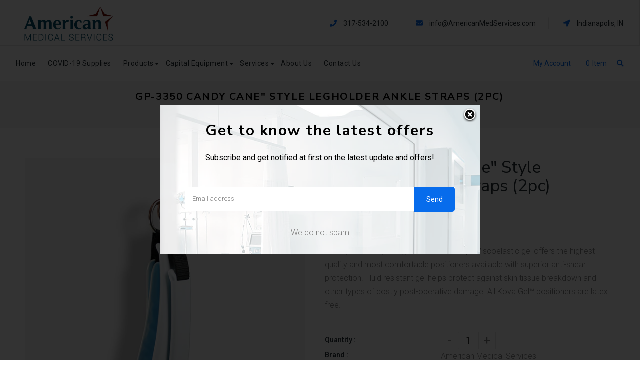

--- FILE ---
content_type: text/html; charset=utf-8
request_url: https://americanmedservices.com/products/gp-3350-candy-cane-style-legholder-ankle-straps-2pc
body_size: 28452
content:
<!doctype html>
<!--[if lt IE 7]><html class="no-js lt-ie9 lt-ie8 lt-ie7" lang="en"> <![endif]-->
<!--[if IE 7]><html class="no-js lt-ie9 lt-ie8" lang="en"> <![endif]-->
<!--[if IE 8]><html class="no-js lt-ie9" lang="en"> <![endif]-->
<!--[if IE 9 ]><html class="ie9 no-js"> <![endif]-->
<!--[if (gt IE 9)|!(IE)]><!--> <html class="no-js"> <!--<![endif]-->
<head>

  <!-- Basic page needs ================================================== -->
  <meta charset="utf-8">
  <!--[if IE]><meta http-equiv='X-UA-Compatible' content='IE=edge,chrome=1'><![endif]-->

  
  <link rel="shortcut icon" href="//americanmedservices.com/cdn/shop/t/2/assets/favicon.png?v=5430903717904673851575227991" type="image/png" />
  

  <!-- Title and description ================================================== -->
  <title>
    GP-3350 Candy Cane&quot; Style Legholder Ankle Straps (2pc) &ndash; American Medical Services
  </title>
  
  <meta name="description" content="&quot;Candy Cane&quot; Style Legholder Ankle Straps Viscoelastic gel offers the highest quality and most comfortable positioners available with superior anti-shear protection. Fluid resistant gel helps protect against skin tissue breakdown and other types of costly post-operative damage. All Kova Gel™ positioners are latex free.">
  
  <!-- Social meta ================================================== -->
  

  <meta property="og:type" content="product">
  <meta property="og:title" content="GP-3350 Candy Cane&quot; Style Legholder Ankle Straps (2pc)">
  <meta property="og:url" content="https://americanmedservices.com/products/gp-3350-candy-cane-style-legholder-ankle-straps-2pc">
  
  <meta property="og:image" content="http://americanmedservices.com/cdn/shop/products/GP_3350_grande.png?v=1567027649">
  <meta property="og:image:secure_url" content="https://americanmedservices.com/cdn/shop/products/GP_3350_grande.png?v=1567027649">
  
  <meta property="og:price:amount" content="98.00">
  <meta property="og:price:currency" content="USD">


  <meta property="og:description" content="&quot;Candy Cane&quot; Style Legholder Ankle Straps Viscoelastic gel offers the highest quality and most comfortable positioners available with superior anti-shear protection. Fluid resistant gel helps protect against skin tissue breakdown and other types of costly post-operative damage. All Kova Gel™ positioners are latex free.">

<meta property="og:site_name" content="American Medical Services">



<meta name="twitter:card" content="summary">




  <meta name="twitter:title" content="GP-3350 Candy Cane&quot; Style Legholder Ankle Straps (2pc)">
  <meta name="twitter:description" content="&quot;Candy Cane&quot; Style Legholder Ankle Straps
 
Viscoelastic gel offers the highest quality and most comfortable positioners available with superior anti-shear protection. Fluid resistant gel helps protect against skin tissue breakdown and other types of costly post-operative damage. All Kova Gel™ positioners are latex free.">
  <meta name="twitter:image" content="https://americanmedservices.com/cdn/shop/products/GP_3350_medium.png?v=1567027649">
  <meta name="twitter:image:width" content="240">
  <meta name="twitter:image:height" content="240">


  <!-- Helpers ================================================== -->
  <link rel="canonical" href="https://americanmedservices.com/products/gp-3350-candy-cane-style-legholder-ankle-straps-2pc">
  <meta name="viewport" content="width=device-width,initial-scale=1">
  <meta name="theme-color" content="#076cec">

  <!-- CSS ================================================== -->
  <link href="//americanmedservices.com/cdn/shop/t/2/assets/frame.scss.css?v=75497530236097479171674780954" rel="stylesheet" type="text/css" media="all" />  
  <link href="//americanmedservices.com/cdn/shop/t/2/assets/style.css?v=34921817849362358251674780954" rel="stylesheet" type="text/css" media="all" />  
  <link href="//americanmedservices.com/cdn/shop/t/2/assets/slick-theme.css?v=32084327780346447321674780954" rel="stylesheet" type="text/css" media="all" />
  <link href="//americanmedservices.com/cdn/shop/t/2/assets/slick.scss.css?v=114498398939947970901674780954" rel="stylesheet" type="text/css" media="all" />
  <link href="//americanmedservices.com/cdn/shop/t/2/assets/slick-slider.css?v=133346458410292646171565728948" rel="stylesheet" type="text/css" media="all" />
  <link href="//americanmedservices.com/cdn/shop/t/2/assets/animate.css?v=170469424254788653381565728933" rel="stylesheet" type="text/css" media="all" />
  <link href="//americanmedservices.com/cdn/shop/t/2/assets/font-all.min.css?v=157224573197066317891565728938" rel="stylesheet" type="text/css" media="all" />

  
  <link rel="stylesheet" type="text/css" href="//fonts.googleapis.com/css?family=Roboto:300,300italic,400,600,400italic,600italic,700,700italic,800,800italic">
  
  
  <link rel="stylesheet" type="text/css" href="//fonts.googleapis.com/css?family=Nunito+Sans:300,300italic,400,600,400italic,600italic,700,700italic,800,800italic">
  
  


  <!-- Header hook for plugins ================================================== -->
  <script>window.performance && window.performance.mark && window.performance.mark('shopify.content_for_header.start');</script><meta id="shopify-digital-wallet" name="shopify-digital-wallet" content="/4924309553/digital_wallets/dialog">
<meta name="shopify-checkout-api-token" content="345722799a1bb20dec992205ea30db6c">
<link rel="alternate" type="application/json+oembed" href="https://americanmedservices.com/products/gp-3350-candy-cane-style-legholder-ankle-straps-2pc.oembed">
<script async="async" src="/checkouts/internal/preloads.js?locale=en-US"></script>
<link rel="preconnect" href="https://shop.app" crossorigin="anonymous">
<script async="async" src="https://shop.app/checkouts/internal/preloads.js?locale=en-US&shop_id=4924309553" crossorigin="anonymous"></script>
<script id="apple-pay-shop-capabilities" type="application/json">{"shopId":4924309553,"countryCode":"US","currencyCode":"USD","merchantCapabilities":["supports3DS"],"merchantId":"gid:\/\/shopify\/Shop\/4924309553","merchantName":"American Medical Services","requiredBillingContactFields":["postalAddress","email"],"requiredShippingContactFields":["postalAddress","email"],"shippingType":"shipping","supportedNetworks":["visa","masterCard","amex","discover","elo","jcb"],"total":{"type":"pending","label":"American Medical Services","amount":"1.00"},"shopifyPaymentsEnabled":true,"supportsSubscriptions":true}</script>
<script id="shopify-features" type="application/json">{"accessToken":"345722799a1bb20dec992205ea30db6c","betas":["rich-media-storefront-analytics"],"domain":"americanmedservices.com","predictiveSearch":true,"shopId":4924309553,"locale":"en"}</script>
<script>var Shopify = Shopify || {};
Shopify.shop = "american-medical-services.myshopify.com";
Shopify.locale = "en";
Shopify.currency = {"active":"USD","rate":"1.0"};
Shopify.country = "US";
Shopify.theme = {"name":"Theme","id":43618762801,"schema_name":null,"schema_version":null,"theme_store_id":null,"role":"main"};
Shopify.theme.handle = "null";
Shopify.theme.style = {"id":null,"handle":null};
Shopify.cdnHost = "americanmedservices.com/cdn";
Shopify.routes = Shopify.routes || {};
Shopify.routes.root = "/";</script>
<script type="module">!function(o){(o.Shopify=o.Shopify||{}).modules=!0}(window);</script>
<script>!function(o){function n(){var o=[];function n(){o.push(Array.prototype.slice.apply(arguments))}return n.q=o,n}var t=o.Shopify=o.Shopify||{};t.loadFeatures=n(),t.autoloadFeatures=n()}(window);</script>
<script>
  window.ShopifyPay = window.ShopifyPay || {};
  window.ShopifyPay.apiHost = "shop.app\/pay";
  window.ShopifyPay.redirectState = null;
</script>
<script id="shop-js-analytics" type="application/json">{"pageType":"product"}</script>
<script defer="defer" async type="module" src="//americanmedservices.com/cdn/shopifycloud/shop-js/modules/v2/client.init-shop-cart-sync_BApSsMSl.en.esm.js"></script>
<script defer="defer" async type="module" src="//americanmedservices.com/cdn/shopifycloud/shop-js/modules/v2/chunk.common_CBoos6YZ.esm.js"></script>
<script type="module">
  await import("//americanmedservices.com/cdn/shopifycloud/shop-js/modules/v2/client.init-shop-cart-sync_BApSsMSl.en.esm.js");
await import("//americanmedservices.com/cdn/shopifycloud/shop-js/modules/v2/chunk.common_CBoos6YZ.esm.js");

  window.Shopify.SignInWithShop?.initShopCartSync?.({"fedCMEnabled":true,"windoidEnabled":true});

</script>
<script>
  window.Shopify = window.Shopify || {};
  if (!window.Shopify.featureAssets) window.Shopify.featureAssets = {};
  window.Shopify.featureAssets['shop-js'] = {"shop-cart-sync":["modules/v2/client.shop-cart-sync_DJczDl9f.en.esm.js","modules/v2/chunk.common_CBoos6YZ.esm.js"],"init-fed-cm":["modules/v2/client.init-fed-cm_BzwGC0Wi.en.esm.js","modules/v2/chunk.common_CBoos6YZ.esm.js"],"init-windoid":["modules/v2/client.init-windoid_BS26ThXS.en.esm.js","modules/v2/chunk.common_CBoos6YZ.esm.js"],"shop-cash-offers":["modules/v2/client.shop-cash-offers_DthCPNIO.en.esm.js","modules/v2/chunk.common_CBoos6YZ.esm.js","modules/v2/chunk.modal_Bu1hFZFC.esm.js"],"shop-button":["modules/v2/client.shop-button_D_JX508o.en.esm.js","modules/v2/chunk.common_CBoos6YZ.esm.js"],"init-shop-email-lookup-coordinator":["modules/v2/client.init-shop-email-lookup-coordinator_DFwWcvrS.en.esm.js","modules/v2/chunk.common_CBoos6YZ.esm.js"],"shop-toast-manager":["modules/v2/client.shop-toast-manager_tEhgP2F9.en.esm.js","modules/v2/chunk.common_CBoos6YZ.esm.js"],"shop-login-button":["modules/v2/client.shop-login-button_DwLgFT0K.en.esm.js","modules/v2/chunk.common_CBoos6YZ.esm.js","modules/v2/chunk.modal_Bu1hFZFC.esm.js"],"avatar":["modules/v2/client.avatar_BTnouDA3.en.esm.js"],"init-shop-cart-sync":["modules/v2/client.init-shop-cart-sync_BApSsMSl.en.esm.js","modules/v2/chunk.common_CBoos6YZ.esm.js"],"pay-button":["modules/v2/client.pay-button_BuNmcIr_.en.esm.js","modules/v2/chunk.common_CBoos6YZ.esm.js"],"init-shop-for-new-customer-accounts":["modules/v2/client.init-shop-for-new-customer-accounts_DrjXSI53.en.esm.js","modules/v2/client.shop-login-button_DwLgFT0K.en.esm.js","modules/v2/chunk.common_CBoos6YZ.esm.js","modules/v2/chunk.modal_Bu1hFZFC.esm.js"],"init-customer-accounts-sign-up":["modules/v2/client.init-customer-accounts-sign-up_TlVCiykN.en.esm.js","modules/v2/client.shop-login-button_DwLgFT0K.en.esm.js","modules/v2/chunk.common_CBoos6YZ.esm.js","modules/v2/chunk.modal_Bu1hFZFC.esm.js"],"shop-follow-button":["modules/v2/client.shop-follow-button_C5D3XtBb.en.esm.js","modules/v2/chunk.common_CBoos6YZ.esm.js","modules/v2/chunk.modal_Bu1hFZFC.esm.js"],"checkout-modal":["modules/v2/client.checkout-modal_8TC_1FUY.en.esm.js","modules/v2/chunk.common_CBoos6YZ.esm.js","modules/v2/chunk.modal_Bu1hFZFC.esm.js"],"init-customer-accounts":["modules/v2/client.init-customer-accounts_C0Oh2ljF.en.esm.js","modules/v2/client.shop-login-button_DwLgFT0K.en.esm.js","modules/v2/chunk.common_CBoos6YZ.esm.js","modules/v2/chunk.modal_Bu1hFZFC.esm.js"],"lead-capture":["modules/v2/client.lead-capture_Cq0gfm7I.en.esm.js","modules/v2/chunk.common_CBoos6YZ.esm.js","modules/v2/chunk.modal_Bu1hFZFC.esm.js"],"shop-login":["modules/v2/client.shop-login_BmtnoEUo.en.esm.js","modules/v2/chunk.common_CBoos6YZ.esm.js","modules/v2/chunk.modal_Bu1hFZFC.esm.js"],"payment-terms":["modules/v2/client.payment-terms_BHOWV7U_.en.esm.js","modules/v2/chunk.common_CBoos6YZ.esm.js","modules/v2/chunk.modal_Bu1hFZFC.esm.js"]};
</script>
<script id="__st">var __st={"a":4924309553,"offset":-18000,"reqid":"141303bd-c8c4-4bf8-bec8-a755cc997675-1768882553","pageurl":"americanmedservices.com\/products\/gp-3350-candy-cane-style-legholder-ankle-straps-2pc","u":"f90ba7836871","p":"product","rtyp":"product","rid":2170294894641};</script>
<script>window.ShopifyPaypalV4VisibilityTracking = true;</script>
<script id="captcha-bootstrap">!function(){'use strict';const t='contact',e='account',n='new_comment',o=[[t,t],['blogs',n],['comments',n],[t,'customer']],c=[[e,'customer_login'],[e,'guest_login'],[e,'recover_customer_password'],[e,'create_customer']],r=t=>t.map((([t,e])=>`form[action*='/${t}']:not([data-nocaptcha='true']) input[name='form_type'][value='${e}']`)).join(','),a=t=>()=>t?[...document.querySelectorAll(t)].map((t=>t.form)):[];function s(){const t=[...o],e=r(t);return a(e)}const i='password',u='form_key',d=['recaptcha-v3-token','g-recaptcha-response','h-captcha-response',i],f=()=>{try{return window.sessionStorage}catch{return}},m='__shopify_v',_=t=>t.elements[u];function p(t,e,n=!1){try{const o=window.sessionStorage,c=JSON.parse(o.getItem(e)),{data:r}=function(t){const{data:e,action:n}=t;return t[m]||n?{data:e,action:n}:{data:t,action:n}}(c);for(const[e,n]of Object.entries(r))t.elements[e]&&(t.elements[e].value=n);n&&o.removeItem(e)}catch(o){console.error('form repopulation failed',{error:o})}}const l='form_type',E='cptcha';function T(t){t.dataset[E]=!0}const w=window,h=w.document,L='Shopify',v='ce_forms',y='captcha';let A=!1;((t,e)=>{const n=(g='f06e6c50-85a8-45c8-87d0-21a2b65856fe',I='https://cdn.shopify.com/shopifycloud/storefront-forms-hcaptcha/ce_storefront_forms_captcha_hcaptcha.v1.5.2.iife.js',D={infoText:'Protected by hCaptcha',privacyText:'Privacy',termsText:'Terms'},(t,e,n)=>{const o=w[L][v],c=o.bindForm;if(c)return c(t,g,e,D).then(n);var r;o.q.push([[t,g,e,D],n]),r=I,A||(h.body.append(Object.assign(h.createElement('script'),{id:'captcha-provider',async:!0,src:r})),A=!0)});var g,I,D;w[L]=w[L]||{},w[L][v]=w[L][v]||{},w[L][v].q=[],w[L][y]=w[L][y]||{},w[L][y].protect=function(t,e){n(t,void 0,e),T(t)},Object.freeze(w[L][y]),function(t,e,n,w,h,L){const[v,y,A,g]=function(t,e,n){const i=e?o:[],u=t?c:[],d=[...i,...u],f=r(d),m=r(i),_=r(d.filter((([t,e])=>n.includes(e))));return[a(f),a(m),a(_),s()]}(w,h,L),I=t=>{const e=t.target;return e instanceof HTMLFormElement?e:e&&e.form},D=t=>v().includes(t);t.addEventListener('submit',(t=>{const e=I(t);if(!e)return;const n=D(e)&&!e.dataset.hcaptchaBound&&!e.dataset.recaptchaBound,o=_(e),c=g().includes(e)&&(!o||!o.value);(n||c)&&t.preventDefault(),c&&!n&&(function(t){try{if(!f())return;!function(t){const e=f();if(!e)return;const n=_(t);if(!n)return;const o=n.value;o&&e.removeItem(o)}(t);const e=Array.from(Array(32),(()=>Math.random().toString(36)[2])).join('');!function(t,e){_(t)||t.append(Object.assign(document.createElement('input'),{type:'hidden',name:u})),t.elements[u].value=e}(t,e),function(t,e){const n=f();if(!n)return;const o=[...t.querySelectorAll(`input[type='${i}']`)].map((({name:t})=>t)),c=[...d,...o],r={};for(const[a,s]of new FormData(t).entries())c.includes(a)||(r[a]=s);n.setItem(e,JSON.stringify({[m]:1,action:t.action,data:r}))}(t,e)}catch(e){console.error('failed to persist form',e)}}(e),e.submit())}));const S=(t,e)=>{t&&!t.dataset[E]&&(n(t,e.some((e=>e===t))),T(t))};for(const o of['focusin','change'])t.addEventListener(o,(t=>{const e=I(t);D(e)&&S(e,y())}));const B=e.get('form_key'),M=e.get(l),P=B&&M;t.addEventListener('DOMContentLoaded',(()=>{const t=y();if(P)for(const e of t)e.elements[l].value===M&&p(e,B);[...new Set([...A(),...v().filter((t=>'true'===t.dataset.shopifyCaptcha))])].forEach((e=>S(e,t)))}))}(h,new URLSearchParams(w.location.search),n,t,e,['guest_login'])})(!0,!0)}();</script>
<script integrity="sha256-4kQ18oKyAcykRKYeNunJcIwy7WH5gtpwJnB7kiuLZ1E=" data-source-attribution="shopify.loadfeatures" defer="defer" src="//americanmedservices.com/cdn/shopifycloud/storefront/assets/storefront/load_feature-a0a9edcb.js" crossorigin="anonymous"></script>
<script crossorigin="anonymous" defer="defer" src="//americanmedservices.com/cdn/shopifycloud/storefront/assets/shopify_pay/storefront-65b4c6d7.js?v=20250812"></script>
<script data-source-attribution="shopify.dynamic_checkout.dynamic.init">var Shopify=Shopify||{};Shopify.PaymentButton=Shopify.PaymentButton||{isStorefrontPortableWallets:!0,init:function(){window.Shopify.PaymentButton.init=function(){};var t=document.createElement("script");t.src="https://americanmedservices.com/cdn/shopifycloud/portable-wallets/latest/portable-wallets.en.js",t.type="module",document.head.appendChild(t)}};
</script>
<script data-source-attribution="shopify.dynamic_checkout.buyer_consent">
  function portableWalletsHideBuyerConsent(e){var t=document.getElementById("shopify-buyer-consent"),n=document.getElementById("shopify-subscription-policy-button");t&&n&&(t.classList.add("hidden"),t.setAttribute("aria-hidden","true"),n.removeEventListener("click",e))}function portableWalletsShowBuyerConsent(e){var t=document.getElementById("shopify-buyer-consent"),n=document.getElementById("shopify-subscription-policy-button");t&&n&&(t.classList.remove("hidden"),t.removeAttribute("aria-hidden"),n.addEventListener("click",e))}window.Shopify?.PaymentButton&&(window.Shopify.PaymentButton.hideBuyerConsent=portableWalletsHideBuyerConsent,window.Shopify.PaymentButton.showBuyerConsent=portableWalletsShowBuyerConsent);
</script>
<script>
  function portableWalletsCleanup(e){e&&e.src&&console.error("Failed to load portable wallets script "+e.src);var t=document.querySelectorAll("shopify-accelerated-checkout .shopify-payment-button__skeleton, shopify-accelerated-checkout-cart .wallet-cart-button__skeleton"),e=document.getElementById("shopify-buyer-consent");for(let e=0;e<t.length;e++)t[e].remove();e&&e.remove()}function portableWalletsNotLoadedAsModule(e){e instanceof ErrorEvent&&"string"==typeof e.message&&e.message.includes("import.meta")&&"string"==typeof e.filename&&e.filename.includes("portable-wallets")&&(window.removeEventListener("error",portableWalletsNotLoadedAsModule),window.Shopify.PaymentButton.failedToLoad=e,"loading"===document.readyState?document.addEventListener("DOMContentLoaded",window.Shopify.PaymentButton.init):window.Shopify.PaymentButton.init())}window.addEventListener("error",portableWalletsNotLoadedAsModule);
</script>

<script type="module" src="https://americanmedservices.com/cdn/shopifycloud/portable-wallets/latest/portable-wallets.en.js" onError="portableWalletsCleanup(this)" crossorigin="anonymous"></script>
<script nomodule>
  document.addEventListener("DOMContentLoaded", portableWalletsCleanup);
</script>

<link id="shopify-accelerated-checkout-styles" rel="stylesheet" media="screen" href="https://americanmedservices.com/cdn/shopifycloud/portable-wallets/latest/accelerated-checkout-backwards-compat.css" crossorigin="anonymous">
<style id="shopify-accelerated-checkout-cart">
        #shopify-buyer-consent {
  margin-top: 1em;
  display: inline-block;
  width: 100%;
}

#shopify-buyer-consent.hidden {
  display: none;
}

#shopify-subscription-policy-button {
  background: none;
  border: none;
  padding: 0;
  text-decoration: underline;
  font-size: inherit;
  cursor: pointer;
}

#shopify-subscription-policy-button::before {
  box-shadow: none;
}

      </style>
<script id="sections-script" data-sections="header-model-5,footer-model-6" defer="defer" src="//americanmedservices.com/cdn/shop/t/2/compiled_assets/scripts.js?v=460"></script>
<script>window.performance && window.performance.mark && window.performance.mark('shopify.content_for_header.end');</script>
  

<!--[if lt IE 9]>
<script src="//cdnjs.cloudflare.com/ajax/libs/html5shiv/3.7.2/html5shiv.min.js" type="text/javascript"></script>
<script src="//americanmedservices.com/cdn/shop/t/2/assets/respond.min.js?v=52248677837542619231565728947" type="text/javascript"></script>
<link href="//americanmedservices.com/cdn/shop/t/2/assets/respond-proxy.html" id="respond-proxy" rel="respond-proxy" />
<link href="//americanmedservices.com/search?q=168d24c797854203e38970cb02b7139a" id="respond-redirect" rel="respond-redirect" />
<script src="//americanmedservices.com/search?q=168d24c797854203e38970cb02b7139a" type="text/javascript"></script>
<![endif]-->

  
  <script src="//americanmedservices.com/cdn/shop/t/2/assets/header.js?v=17361201992366897231565728969" type="text/javascript"></script> 

  

  
  <script type="text/javascript" src="https://ws.sharethis.com/button/buttons.js"></script>
  <script type="text/javascript">stLight.options({publisher: "4a467312-eb52-4e56-a80a-d5930e0afac4", doNotHash: false, doNotCopy: false, hashAddressBar: false});</script>
  
    

  <script>
    window.use_sticky = true;
    window.ajax_cart = true;
    window.money_format = "${{amount}} USD";
    window.shop_currency = "USD";
    window.show_multiple_currencies = false;
    window.enable_sidebar_multiple_choice = true;
    window.loading_url = "//americanmedservices.com/cdn/shop/t/2/assets/loading.gif?v=50837312686733260831565728944";     
    window.dropdowncart_type = "hover";
    window.file_url = "//americanmedservices.com/cdn/shop/files/?v=460";
    window.asset_url = "";
    window.items="Items";
    window.many_in_stock="Many In Stock";
    window.out_of_stock=" Out of stock";
    window.in_stock=" In Stock";
    window.unavailable="Unavailable";
    window.product_name="Product Name";
    window.product_image="Product Image";
    window.product_desc="Product Description";
    window.available_stock="Available In stock";
    window.unavailable_stock="Unavailable In stock";
    window.compare_note="Product Added over 8 product !. Do you want to compare 8 added product ?";
    window.added_to_cmp="Added to compare";
    window.add_to_cmp="Add to compare";
    window.select_options="Select options";
    window.add_to_cart="Add to Cart";
    window.confirm_box="Yes,I want view it!";
    window.cancelButtonText="Continue";
    window.remove="Remove";
    window.use_color_swatch = true;

    var  compare_list = []; 
  </script>  

<!-- GSSTART CFP code start. Do not change -->
<script type="text/javascript"> gsProductId = "2170294894641"; gsCustomerId = ""; gsShopName = "american-medical-services.myshopify.com";   gsProductName = "GP-3350 Candy Cane&quot; Style Legholder Ankle Straps (2pc)";
  gsProductHandle = "gp-3350-candy-cane-style-legholder-ankle-straps-2pc"; gsProductPrice = "9800";  gsProductImage = "//americanmedservices.com/cdn/shop/products/GP_3350_small.png?v=1567027649"; </script><script type="text/javascript" charset="utf-8" src="https://gravity-software.com/js/shopify/cfp_refactored12343.js?v=gs9361619bf61ca92224b8d675ced0b678"></script> <link rel="stylesheet" href="https://gravity-software.com/js/shopify/jqueryui/jquery-uinew.min12343.css?v=gs9361619bf61ca92224b8d675ced0b678"/> 
<!-- CFP code end. Do not change GSEND --><link href="https://monorail-edge.shopifysvc.com" rel="dns-prefetch">
<script>(function(){if ("sendBeacon" in navigator && "performance" in window) {try {var session_token_from_headers = performance.getEntriesByType('navigation')[0].serverTiming.find(x => x.name == '_s').description;} catch {var session_token_from_headers = undefined;}var session_cookie_matches = document.cookie.match(/_shopify_s=([^;]*)/);var session_token_from_cookie = session_cookie_matches && session_cookie_matches.length === 2 ? session_cookie_matches[1] : "";var session_token = session_token_from_headers || session_token_from_cookie || "";function handle_abandonment_event(e) {var entries = performance.getEntries().filter(function(entry) {return /monorail-edge.shopifysvc.com/.test(entry.name);});if (!window.abandonment_tracked && entries.length === 0) {window.abandonment_tracked = true;var currentMs = Date.now();var navigation_start = performance.timing.navigationStart;var payload = {shop_id: 4924309553,url: window.location.href,navigation_start,duration: currentMs - navigation_start,session_token,page_type: "product"};window.navigator.sendBeacon("https://monorail-edge.shopifysvc.com/v1/produce", JSON.stringify({schema_id: "online_store_buyer_site_abandonment/1.1",payload: payload,metadata: {event_created_at_ms: currentMs,event_sent_at_ms: currentMs}}));}}window.addEventListener('pagehide', handle_abandonment_event);}}());</script>
<script id="web-pixels-manager-setup">(function e(e,d,r,n,o){if(void 0===o&&(o={}),!Boolean(null===(a=null===(i=window.Shopify)||void 0===i?void 0:i.analytics)||void 0===a?void 0:a.replayQueue)){var i,a;window.Shopify=window.Shopify||{};var t=window.Shopify;t.analytics=t.analytics||{};var s=t.analytics;s.replayQueue=[],s.publish=function(e,d,r){return s.replayQueue.push([e,d,r]),!0};try{self.performance.mark("wpm:start")}catch(e){}var l=function(){var e={modern:/Edge?\/(1{2}[4-9]|1[2-9]\d|[2-9]\d{2}|\d{4,})\.\d+(\.\d+|)|Firefox\/(1{2}[4-9]|1[2-9]\d|[2-9]\d{2}|\d{4,})\.\d+(\.\d+|)|Chrom(ium|e)\/(9{2}|\d{3,})\.\d+(\.\d+|)|(Maci|X1{2}).+ Version\/(15\.\d+|(1[6-9]|[2-9]\d|\d{3,})\.\d+)([,.]\d+|)( \(\w+\)|)( Mobile\/\w+|) Safari\/|Chrome.+OPR\/(9{2}|\d{3,})\.\d+\.\d+|(CPU[ +]OS|iPhone[ +]OS|CPU[ +]iPhone|CPU IPhone OS|CPU iPad OS)[ +]+(15[._]\d+|(1[6-9]|[2-9]\d|\d{3,})[._]\d+)([._]\d+|)|Android:?[ /-](13[3-9]|1[4-9]\d|[2-9]\d{2}|\d{4,})(\.\d+|)(\.\d+|)|Android.+Firefox\/(13[5-9]|1[4-9]\d|[2-9]\d{2}|\d{4,})\.\d+(\.\d+|)|Android.+Chrom(ium|e)\/(13[3-9]|1[4-9]\d|[2-9]\d{2}|\d{4,})\.\d+(\.\d+|)|SamsungBrowser\/([2-9]\d|\d{3,})\.\d+/,legacy:/Edge?\/(1[6-9]|[2-9]\d|\d{3,})\.\d+(\.\d+|)|Firefox\/(5[4-9]|[6-9]\d|\d{3,})\.\d+(\.\d+|)|Chrom(ium|e)\/(5[1-9]|[6-9]\d|\d{3,})\.\d+(\.\d+|)([\d.]+$|.*Safari\/(?![\d.]+ Edge\/[\d.]+$))|(Maci|X1{2}).+ Version\/(10\.\d+|(1[1-9]|[2-9]\d|\d{3,})\.\d+)([,.]\d+|)( \(\w+\)|)( Mobile\/\w+|) Safari\/|Chrome.+OPR\/(3[89]|[4-9]\d|\d{3,})\.\d+\.\d+|(CPU[ +]OS|iPhone[ +]OS|CPU[ +]iPhone|CPU IPhone OS|CPU iPad OS)[ +]+(10[._]\d+|(1[1-9]|[2-9]\d|\d{3,})[._]\d+)([._]\d+|)|Android:?[ /-](13[3-9]|1[4-9]\d|[2-9]\d{2}|\d{4,})(\.\d+|)(\.\d+|)|Mobile Safari.+OPR\/([89]\d|\d{3,})\.\d+\.\d+|Android.+Firefox\/(13[5-9]|1[4-9]\d|[2-9]\d{2}|\d{4,})\.\d+(\.\d+|)|Android.+Chrom(ium|e)\/(13[3-9]|1[4-9]\d|[2-9]\d{2}|\d{4,})\.\d+(\.\d+|)|Android.+(UC? ?Browser|UCWEB|U3)[ /]?(15\.([5-9]|\d{2,})|(1[6-9]|[2-9]\d|\d{3,})\.\d+)\.\d+|SamsungBrowser\/(5\.\d+|([6-9]|\d{2,})\.\d+)|Android.+MQ{2}Browser\/(14(\.(9|\d{2,})|)|(1[5-9]|[2-9]\d|\d{3,})(\.\d+|))(\.\d+|)|K[Aa][Ii]OS\/(3\.\d+|([4-9]|\d{2,})\.\d+)(\.\d+|)/},d=e.modern,r=e.legacy,n=navigator.userAgent;return n.match(d)?"modern":n.match(r)?"legacy":"unknown"}(),u="modern"===l?"modern":"legacy",c=(null!=n?n:{modern:"",legacy:""})[u],f=function(e){return[e.baseUrl,"/wpm","/b",e.hashVersion,"modern"===e.buildTarget?"m":"l",".js"].join("")}({baseUrl:d,hashVersion:r,buildTarget:u}),m=function(e){var d=e.version,r=e.bundleTarget,n=e.surface,o=e.pageUrl,i=e.monorailEndpoint;return{emit:function(e){var a=e.status,t=e.errorMsg,s=(new Date).getTime(),l=JSON.stringify({metadata:{event_sent_at_ms:s},events:[{schema_id:"web_pixels_manager_load/3.1",payload:{version:d,bundle_target:r,page_url:o,status:a,surface:n,error_msg:t},metadata:{event_created_at_ms:s}}]});if(!i)return console&&console.warn&&console.warn("[Web Pixels Manager] No Monorail endpoint provided, skipping logging."),!1;try{return self.navigator.sendBeacon.bind(self.navigator)(i,l)}catch(e){}var u=new XMLHttpRequest;try{return u.open("POST",i,!0),u.setRequestHeader("Content-Type","text/plain"),u.send(l),!0}catch(e){return console&&console.warn&&console.warn("[Web Pixels Manager] Got an unhandled error while logging to Monorail."),!1}}}}({version:r,bundleTarget:l,surface:e.surface,pageUrl:self.location.href,monorailEndpoint:e.monorailEndpoint});try{o.browserTarget=l,function(e){var d=e.src,r=e.async,n=void 0===r||r,o=e.onload,i=e.onerror,a=e.sri,t=e.scriptDataAttributes,s=void 0===t?{}:t,l=document.createElement("script"),u=document.querySelector("head"),c=document.querySelector("body");if(l.async=n,l.src=d,a&&(l.integrity=a,l.crossOrigin="anonymous"),s)for(var f in s)if(Object.prototype.hasOwnProperty.call(s,f))try{l.dataset[f]=s[f]}catch(e){}if(o&&l.addEventListener("load",o),i&&l.addEventListener("error",i),u)u.appendChild(l);else{if(!c)throw new Error("Did not find a head or body element to append the script");c.appendChild(l)}}({src:f,async:!0,onload:function(){if(!function(){var e,d;return Boolean(null===(d=null===(e=window.Shopify)||void 0===e?void 0:e.analytics)||void 0===d?void 0:d.initialized)}()){var d=window.webPixelsManager.init(e)||void 0;if(d){var r=window.Shopify.analytics;r.replayQueue.forEach((function(e){var r=e[0],n=e[1],o=e[2];d.publishCustomEvent(r,n,o)})),r.replayQueue=[],r.publish=d.publishCustomEvent,r.visitor=d.visitor,r.initialized=!0}}},onerror:function(){return m.emit({status:"failed",errorMsg:"".concat(f," has failed to load")})},sri:function(e){var d=/^sha384-[A-Za-z0-9+/=]+$/;return"string"==typeof e&&d.test(e)}(c)?c:"",scriptDataAttributes:o}),m.emit({status:"loading"})}catch(e){m.emit({status:"failed",errorMsg:(null==e?void 0:e.message)||"Unknown error"})}}})({shopId: 4924309553,storefrontBaseUrl: "https://americanmedservices.com",extensionsBaseUrl: "https://extensions.shopifycdn.com/cdn/shopifycloud/web-pixels-manager",monorailEndpoint: "https://monorail-edge.shopifysvc.com/unstable/produce_batch",surface: "storefront-renderer",enabledBetaFlags: ["2dca8a86"],webPixelsConfigList: [{"id":"shopify-app-pixel","configuration":"{}","eventPayloadVersion":"v1","runtimeContext":"STRICT","scriptVersion":"0450","apiClientId":"shopify-pixel","type":"APP","privacyPurposes":["ANALYTICS","MARKETING"]},{"id":"shopify-custom-pixel","eventPayloadVersion":"v1","runtimeContext":"LAX","scriptVersion":"0450","apiClientId":"shopify-pixel","type":"CUSTOM","privacyPurposes":["ANALYTICS","MARKETING"]}],isMerchantRequest: false,initData: {"shop":{"name":"American Medical Services","paymentSettings":{"currencyCode":"USD"},"myshopifyDomain":"american-medical-services.myshopify.com","countryCode":"US","storefrontUrl":"https:\/\/americanmedservices.com"},"customer":null,"cart":null,"checkout":null,"productVariants":[{"price":{"amount":98.0,"currencyCode":"USD"},"product":{"title":"GP-3350 Candy Cane\" Style Legholder Ankle Straps (2pc)","vendor":"American Medical Services","id":"2170294894641","untranslatedTitle":"GP-3350 Candy Cane\" Style Legholder Ankle Straps (2pc)","url":"\/products\/gp-3350-candy-cane-style-legholder-ankle-straps-2pc","type":"Gel Positioners \u0026 Pads"},"id":"16292701274161","image":{"src":"\/\/americanmedservices.com\/cdn\/shop\/products\/GP_3350.png?v=1567027649"},"sku":"GP-3350","title":"Default Title","untranslatedTitle":"Default Title"}],"purchasingCompany":null},},"https://americanmedservices.com/cdn","fcfee988w5aeb613cpc8e4bc33m6693e112",{"modern":"","legacy":""},{"shopId":"4924309553","storefrontBaseUrl":"https:\/\/americanmedservices.com","extensionBaseUrl":"https:\/\/extensions.shopifycdn.com\/cdn\/shopifycloud\/web-pixels-manager","surface":"storefront-renderer","enabledBetaFlags":"[\"2dca8a86\"]","isMerchantRequest":"false","hashVersion":"fcfee988w5aeb613cpc8e4bc33m6693e112","publish":"custom","events":"[[\"page_viewed\",{}],[\"product_viewed\",{\"productVariant\":{\"price\":{\"amount\":98.0,\"currencyCode\":\"USD\"},\"product\":{\"title\":\"GP-3350 Candy Cane\\\" Style Legholder Ankle Straps (2pc)\",\"vendor\":\"American Medical Services\",\"id\":\"2170294894641\",\"untranslatedTitle\":\"GP-3350 Candy Cane\\\" Style Legholder Ankle Straps (2pc)\",\"url\":\"\/products\/gp-3350-candy-cane-style-legholder-ankle-straps-2pc\",\"type\":\"Gel Positioners \u0026 Pads\"},\"id\":\"16292701274161\",\"image\":{\"src\":\"\/\/americanmedservices.com\/cdn\/shop\/products\/GP_3350.png?v=1567027649\"},\"sku\":\"GP-3350\",\"title\":\"Default Title\",\"untranslatedTitle\":\"Default Title\"}}]]"});</script><script>
  window.ShopifyAnalytics = window.ShopifyAnalytics || {};
  window.ShopifyAnalytics.meta = window.ShopifyAnalytics.meta || {};
  window.ShopifyAnalytics.meta.currency = 'USD';
  var meta = {"product":{"id":2170294894641,"gid":"gid:\/\/shopify\/Product\/2170294894641","vendor":"American Medical Services","type":"Gel Positioners \u0026 Pads","handle":"gp-3350-candy-cane-style-legholder-ankle-straps-2pc","variants":[{"id":16292701274161,"price":9800,"name":"GP-3350 Candy Cane\" Style Legholder Ankle Straps (2pc)","public_title":null,"sku":"GP-3350"}],"remote":false},"page":{"pageType":"product","resourceType":"product","resourceId":2170294894641,"requestId":"141303bd-c8c4-4bf8-bec8-a755cc997675-1768882553"}};
  for (var attr in meta) {
    window.ShopifyAnalytics.meta[attr] = meta[attr];
  }
</script>
<script class="analytics">
  (function () {
    var customDocumentWrite = function(content) {
      var jquery = null;

      if (window.jQuery) {
        jquery = window.jQuery;
      } else if (window.Checkout && window.Checkout.$) {
        jquery = window.Checkout.$;
      }

      if (jquery) {
        jquery('body').append(content);
      }
    };

    var hasLoggedConversion = function(token) {
      if (token) {
        return document.cookie.indexOf('loggedConversion=' + token) !== -1;
      }
      return false;
    }

    var setCookieIfConversion = function(token) {
      if (token) {
        var twoMonthsFromNow = new Date(Date.now());
        twoMonthsFromNow.setMonth(twoMonthsFromNow.getMonth() + 2);

        document.cookie = 'loggedConversion=' + token + '; expires=' + twoMonthsFromNow;
      }
    }

    var trekkie = window.ShopifyAnalytics.lib = window.trekkie = window.trekkie || [];
    if (trekkie.integrations) {
      return;
    }
    trekkie.methods = [
      'identify',
      'page',
      'ready',
      'track',
      'trackForm',
      'trackLink'
    ];
    trekkie.factory = function(method) {
      return function() {
        var args = Array.prototype.slice.call(arguments);
        args.unshift(method);
        trekkie.push(args);
        return trekkie;
      };
    };
    for (var i = 0; i < trekkie.methods.length; i++) {
      var key = trekkie.methods[i];
      trekkie[key] = trekkie.factory(key);
    }
    trekkie.load = function(config) {
      trekkie.config = config || {};
      trekkie.config.initialDocumentCookie = document.cookie;
      var first = document.getElementsByTagName('script')[0];
      var script = document.createElement('script');
      script.type = 'text/javascript';
      script.onerror = function(e) {
        var scriptFallback = document.createElement('script');
        scriptFallback.type = 'text/javascript';
        scriptFallback.onerror = function(error) {
                var Monorail = {
      produce: function produce(monorailDomain, schemaId, payload) {
        var currentMs = new Date().getTime();
        var event = {
          schema_id: schemaId,
          payload: payload,
          metadata: {
            event_created_at_ms: currentMs,
            event_sent_at_ms: currentMs
          }
        };
        return Monorail.sendRequest("https://" + monorailDomain + "/v1/produce", JSON.stringify(event));
      },
      sendRequest: function sendRequest(endpointUrl, payload) {
        // Try the sendBeacon API
        if (window && window.navigator && typeof window.navigator.sendBeacon === 'function' && typeof window.Blob === 'function' && !Monorail.isIos12()) {
          var blobData = new window.Blob([payload], {
            type: 'text/plain'
          });

          if (window.navigator.sendBeacon(endpointUrl, blobData)) {
            return true;
          } // sendBeacon was not successful

        } // XHR beacon

        var xhr = new XMLHttpRequest();

        try {
          xhr.open('POST', endpointUrl);
          xhr.setRequestHeader('Content-Type', 'text/plain');
          xhr.send(payload);
        } catch (e) {
          console.log(e);
        }

        return false;
      },
      isIos12: function isIos12() {
        return window.navigator.userAgent.lastIndexOf('iPhone; CPU iPhone OS 12_') !== -1 || window.navigator.userAgent.lastIndexOf('iPad; CPU OS 12_') !== -1;
      }
    };
    Monorail.produce('monorail-edge.shopifysvc.com',
      'trekkie_storefront_load_errors/1.1',
      {shop_id: 4924309553,
      theme_id: 43618762801,
      app_name: "storefront",
      context_url: window.location.href,
      source_url: "//americanmedservices.com/cdn/s/trekkie.storefront.cd680fe47e6c39ca5d5df5f0a32d569bc48c0f27.min.js"});

        };
        scriptFallback.async = true;
        scriptFallback.src = '//americanmedservices.com/cdn/s/trekkie.storefront.cd680fe47e6c39ca5d5df5f0a32d569bc48c0f27.min.js';
        first.parentNode.insertBefore(scriptFallback, first);
      };
      script.async = true;
      script.src = '//americanmedservices.com/cdn/s/trekkie.storefront.cd680fe47e6c39ca5d5df5f0a32d569bc48c0f27.min.js';
      first.parentNode.insertBefore(script, first);
    };
    trekkie.load(
      {"Trekkie":{"appName":"storefront","development":false,"defaultAttributes":{"shopId":4924309553,"isMerchantRequest":null,"themeId":43618762801,"themeCityHash":"15722016949539046094","contentLanguage":"en","currency":"USD","eventMetadataId":"6a60225b-8b85-43c1-8f53-71793af92ba2"},"isServerSideCookieWritingEnabled":true,"monorailRegion":"shop_domain","enabledBetaFlags":["65f19447"]},"Session Attribution":{},"S2S":{"facebookCapiEnabled":false,"source":"trekkie-storefront-renderer","apiClientId":580111}}
    );

    var loaded = false;
    trekkie.ready(function() {
      if (loaded) return;
      loaded = true;

      window.ShopifyAnalytics.lib = window.trekkie;

      var originalDocumentWrite = document.write;
      document.write = customDocumentWrite;
      try { window.ShopifyAnalytics.merchantGoogleAnalytics.call(this); } catch(error) {};
      document.write = originalDocumentWrite;

      window.ShopifyAnalytics.lib.page(null,{"pageType":"product","resourceType":"product","resourceId":2170294894641,"requestId":"141303bd-c8c4-4bf8-bec8-a755cc997675-1768882553","shopifyEmitted":true});

      var match = window.location.pathname.match(/checkouts\/(.+)\/(thank_you|post_purchase)/)
      var token = match? match[1]: undefined;
      if (!hasLoggedConversion(token)) {
        setCookieIfConversion(token);
        window.ShopifyAnalytics.lib.track("Viewed Product",{"currency":"USD","variantId":16292701274161,"productId":2170294894641,"productGid":"gid:\/\/shopify\/Product\/2170294894641","name":"GP-3350 Candy Cane\" Style Legholder Ankle Straps (2pc)","price":"98.00","sku":"GP-3350","brand":"American Medical Services","variant":null,"category":"Gel Positioners \u0026 Pads","nonInteraction":true,"remote":false},undefined,undefined,{"shopifyEmitted":true});
      window.ShopifyAnalytics.lib.track("monorail:\/\/trekkie_storefront_viewed_product\/1.1",{"currency":"USD","variantId":16292701274161,"productId":2170294894641,"productGid":"gid:\/\/shopify\/Product\/2170294894641","name":"GP-3350 Candy Cane\" Style Legholder Ankle Straps (2pc)","price":"98.00","sku":"GP-3350","brand":"American Medical Services","variant":null,"category":"Gel Positioners \u0026 Pads","nonInteraction":true,"remote":false,"referer":"https:\/\/americanmedservices.com\/products\/gp-3350-candy-cane-style-legholder-ankle-straps-2pc"});
      }
    });


        var eventsListenerScript = document.createElement('script');
        eventsListenerScript.async = true;
        eventsListenerScript.src = "//americanmedservices.com/cdn/shopifycloud/storefront/assets/shop_events_listener-3da45d37.js";
        document.getElementsByTagName('head')[0].appendChild(eventsListenerScript);

})();</script>
  <script>
  if (!window.ga || (window.ga && typeof window.ga !== 'function')) {
    window.ga = function ga() {
      (window.ga.q = window.ga.q || []).push(arguments);
      if (window.Shopify && window.Shopify.analytics && typeof window.Shopify.analytics.publish === 'function') {
        window.Shopify.analytics.publish("ga_stub_called", {}, {sendTo: "google_osp_migration"});
      }
      console.error("Shopify's Google Analytics stub called with:", Array.from(arguments), "\nSee https://help.shopify.com/manual/promoting-marketing/pixels/pixel-migration#google for more information.");
    };
    if (window.Shopify && window.Shopify.analytics && typeof window.Shopify.analytics.publish === 'function') {
      window.Shopify.analytics.publish("ga_stub_initialized", {}, {sendTo: "google_osp_migration"});
    }
  }
</script>
<script
  defer
  src="https://americanmedservices.com/cdn/shopifycloud/perf-kit/shopify-perf-kit-3.0.4.min.js"
  data-application="storefront-renderer"
  data-shop-id="4924309553"
  data-render-region="gcp-us-central1"
  data-page-type="product"
  data-theme-instance-id="43618762801"
  data-theme-name=""
  data-theme-version=""
  data-monorail-region="shop_domain"
  data-resource-timing-sampling-rate="10"
  data-shs="true"
  data-shs-beacon="true"
  data-shs-export-with-fetch="true"
  data-shs-logs-sample-rate="1"
  data-shs-beacon-endpoint="https://americanmedservices.com/api/collect"
></script>
</head>

<body id="gp-3350-candy-cane-quot-style-legholder-ankle-straps-2pc" class="template-product" >
  
  <div id="PageContainer"></div>   
  <div class="quick-view"></div>   
  <nav class="cbp-spmenu cbp-spmenu-vertical cbp-spmenu-left " id="cbp-spmenu-s1">
    <div class="gf-menu-device-wrapper">
      <div class="close-menu">x</div>
      <div class="gf-menu-device-container"></div>
    </div>             
  </nav>


  
  <div class="wrapper-container">	
    <div class="header-type-5"> 
      <div id="SearchDrawer" class="search-bar drawer drawer--top search-bar-type-3">
  <div class="search-bar__table">
    <form action="/search" method="get" class="search-bar__table-cell search-bar__form" role="search">
      <input type="hidden" name="type" value="product">  
      <div class="search-bar__table">
        <div class="search-bar__table-cell search-bar__icon-cell">
          <button type="submit" class="search-bar__icon-button search-bar__submit">
            <span class="fas fa-search" aria-hidden="true"></span>
          </button>
        </div>
        <div class="search-bar__table-cell">
          <input type="hidden" name="type" value="product">  
          <input type="search" id="SearchInput" name="q" value="" placeholder="Search..." aria-label="Search..." class="search-bar__input">
        </div>
      </div>
    </form>
    <div class="search-bar__table-cell text-right">
      <button type="button" class="search-bar__icon-button search-bar__close js-drawer-close">
        <span class="fas fa-times" aria-hidden="true"></span>
      </button>
    </div>
  </div>
</div>
      <header class="site-header">
     
        <div class="header-sticky">
          <div id="header-landing" class="sticky-animate">
            <div id="shopify-section-header-model-5" class="shopify-section">
<div class="grid--full site-header__menubar"> 
  <div class="container">
    <div class="menu_icon_section"> 
      
  <div class="h1 site-header__logo order-header" itemscope itemtype="http://schema.org/Organization">
    
    
    <a href="/">
      <img class="normal-logo" src="//americanmedservices.com/cdn/shop/t/2/assets/logo.png?v=146320014885286134181575305243" alt="American Medical Services" itemprop="logo">
    </a>
    
    
  </div>

    
      <div class="menu_icon_container">

        <ul class="menu_icon grid__item wide--one-sixth post-large--one-sixth large--one-sixth">


          
          <ul class="top_bar_left">
            
            <li><i class="fa fa-phone"></i> 317-534-2100</li>
            
            
            <li><i class="fa fa-envelope"></i> <a href="mailto:info@AmericanMedServices.com"> info@AmericanMedServices.com</a></li>
            
            
            <li> <a href=""><i class="fas fa-location-arrow"></i> Indianapolis, IN</a></li>
            
          </ul>
          
        </ul>
      </div>
    </div>
  </div>
</div>


<style> 

  .header-type-5  .notification_bar .notification_text  span { color: ; }

  .header-type-5 .header-top a.close { background: ; }  
  .header-type-5 .header-top a.close:hover { background: ; }        
  .header-type-5 .header-top ul li { font-size:14px; }    

  /* Top block */
  .header-type-5 .top_bar { background: ; }
  .header-type-5 .top_bar li { color:#263036;}     
  .header-type-5 .top_bar a { color:#263036;}    
  .header-type-5 .top_bar a:hover, .header-type-5 .top_bar a:hover span { color:#35c7df;}   


  /* .header-type-5 .top_bar li a,.header-type-5 .top_bar li span,.top-bar-type-5.top_bar .tbl-list>li.currency>.dropdown-toggle { border-right:1px solid ; }*/
  .header-type-5 .top_bar ul li:last-child,.header-type-5 .top_bar li:last-child span { border-right:none; }


  /* Logo block */
  .header-type-5 .site-header__menubar { background: #ffffff;}    
   .header-type-5 .site-header__logo a,.header-type-5 .header-mobile #showLeftPush { color:#263036;}
  .header-type-5 .site-header__logo a:hover,.header-type-5 .header-mobile #showLeftPush:hover { color:#076cec;}    
  

  /* Menu  block */
  
  .header-type-5 .top_bar_left  li i {color:#076cec;}
  
  .header-type-5 .menu-main-wrapper,.mobile-nav-section {background: #ffffff;}
  .header-type-5 .menu-tool ul li {color: ;}
  .header-type-5 .menu-tool ul li a,.mobile-nav-section .mobile-nav-trigger,.header-type-5 .is-sticky .header-bar__module a {color:#263036;}  
  
  .header-type-5 .menu-tool .site-nav > li > a.current::before {background:#076cec;}
  .header-type-5 .menu-tool ul li a:hover,.header-type-5 .menu-tool .site-nav > li > a.current:hover,.header-type-5 .is-sticky .header-bar__module a:hover,.header-type-5  .is-sticky .header-bar__module.cart .baskettop a.icon-cart-arrow:hover {color:#076cec;} 
  .header-type-5 .menu-tool .site-nav >  li > a.current {color:#076cec;} 
  .header-type-5 .site-nav-dropdown,#MobileNav,.mobile-nav__sublist { background: #fff;}
  .header-type-5 .site-nav-dropdown .inner > a {color: #076cec;}    
  .header-type-5 .site-nav-dropdown .inner > a:hover {color: #076cec;}    
  .header-type-5 .site-nav-dropdown .inner .dropdown a,.header-type-5 .menu-tool .site-nav .site-nav-dropdown li a,.header-type-5 .site-nav .widget-featured-product .product-title,.header-type-5 .site-nav .widget-featured-product .widget-title h3,#MobileNav a,.mobile-nav__sublist a,.site-nav .widget-featured-nav .owl-prev a,.site-nav .widget-featured-nav .owl-next a  {color: #000;}
  .header-type-5 .site-nav-dropdown .inner .dropdown a:hover,.header-type-5 .menu-tool .site-nav .site-nav-dropdown li a:hover,.header-type-5 .site-nav-dropdown .inner .dropdown a.current,.header-type-5 .menu-tool .site-nav .site-nav-dropdown li a.current,.header-type-5 .site-nav .widget-featured-product .product-title:hover,#MobileNav a.current,.mobile-nav__sublist a.current,.site-nav .widget-featured-nav .owl-prev a:hover,.site-nav .widget-featured-nav .owl-next a:hover {color: #076cec;}    

  /* Dropdown block */
  .header-type-5 .menu_icon #Togglemodal i {color: #35c7df;}
  .header-type-5 .menu_icon #Togglemodal i:hover {color: #076cec;}
  .header-type-5 #slidedown-modal {background: #fff;}
  .header-type-5 #slidedown-modal ul li a {color:#263036;} 
  .header-type-5 #slidedown-modal ul li a:hover {color:#076cec;} 


  /* Search block */     
  .header-type-5 .header-search input#search {color:#35b8f4;} 
  .header-type-5 .header-search span,.header-type-5 .search-bar__form button.res_btn  {color:#076cec;} 
  .header-type-5 .header-search span:hover,.header-type-5 .search-bar__form button.res_btn:hover {color:#35c7df;} 
  .header-type-5 .header-search input[type="text"] { border:1px solid #e4e4e4; background:#ffffff;}
  .header-type-5 .header-search .btn { color:#ffffff;background:#e60e0e;}
  .header-type-5 .header-search .btn:hover { color:#ffffff;background:#000;}
  .header-type-5 .search-bar__form button.res_btn { background:none;border:none;height:auto; }

  .header-type-5 .header-search input#search::-webkit-input-placeholder  { /* Chrome/Opera/Safari */
    color:#35b8f4;
  }
  .header-type-5 .header-search input#search::-moz-placeholder { /* Firefox 19+ */
    color:#35b8f4;
  }
  .header-type-5 .header-search input#search:-ms-input-placeholder { /* IE 10+ */
    color:#35b8f4;
  }
  .header-type-5 .header-search input#search:-moz-placeholder { /* Firefox 18- */
    color:#35b8f4;
  }

  
  
  
  
  
  /* Cart Summary block */
  .header-type-5 a.icon-cart-arrow ,.header-type-5 #minicart_total  {color: #076cec;}
  
  .header-type-5 .header-bar__module a .detail::before {background:#e4e4e4;}
  
  .header-type-5 a.icon-cart-arrow:hover  {color: #35c7df;}
  .header-type-5 #slidedown-cart .actions, .header-type-5  #slidedown-cart  {background: #ffffff;}
  .header-type-5 .header-bar__module p {color: #000000;}
  .header-type-5 .header-bar__module a {color:#000000;}  
  .header-type-5 .header-bar__module a:hover {color:#35b8f4;} 
  .header-type-5 .header-bar__module .btn {color:#000000;background: #ffffff;} 
  .header-type-5 .header-bar__module .btn:hover {color:#ffffff;background: #35b8f4;} 
  .header-type-5  #slidedown-cart .total .price,.header-type-5 #slidedown-cart ul li .cart-collateral {color:#000000;} 
  .header-type-5 #minicart_total:before  {background:;} 
  .header-type-5 #slidedown-cart li { border-bottom:1px solid #e4e4e4; }

  /* .header-type-5 .header-bar__module.cart .baskettop a.icon-cart-arrow #cartCount { background: ;color:#076cec;} */
  /* .header-type-5 .header-bar__module.cart .baskettop a.icon-cart-arrow:hover #cartCount { background: ;color:;} */


  /* Currency block */

  .header-type-5 a.currency_wrapper.dropdown-toggle {color: #263036;}
  .header-type-5 .tbl-list>li.currency>.dropdown-toggle:hover  {color: #35b8f4;}
  .header-type-5 .tbl-list>li.currency .flag-dropdown-menu  {background: #fff;}
  .header-type-5 .flag-dropdown-menu li a span {color: #000;}
  .header-type-5 .flag-dropdown-menu li a:hover span {color:;}  



  .header-type-5 .header_currency ul select,.header-type-5 .header_currency ul li.currency .selector-arrow::after {color:#263036;}   
  .header-type-5 .header_currency ul select:hover {color:#35b8f4;}  
  .header-type-5 .header_currency ul li.currency:hover:after {border-top-color:#35b8f4;}
  .header-type-5 .header_currency ul li.currency:after {border-top-color:#263036;}
  .header-type-5 .header_currency option {background:#fff;color:#000;}


  /* Header borders */
  .header-type-5 .menu-tool  { }
  .header-type-5 .site-nav>li>a:before { }

  .header-type-5 .menu_icon .customer_account li a {color:#35c7df;}

  .header-type-5 .menu_icon .customer_account li a:hover {color:#fff;}

  .header-type-5 .notification_text .btn {background:;color:;}


  .header-type-5 .notification_text .btn:hover {background:;color:;}

  .header-type-5 .header-bar__module.cart .baskettop a.icon-cart-arrow {color:#076cec;}

  .header-type-5 .header-bar__module.cart .baskettop a.icon-cart-arrow:hover {color:#35c7df;}

  /* General styles for all menus */

  .header-type-5 .top_bar { background: ; }
  .header-type-5 .menu_icon li { color:#263036;}     
  
  .header-type-5 .menu_icon li {    border-right: 1px solid #e4e4e4;}
  
  .header-type-5 .menu_icon a,.header-type-5 .menu_icon button { color:#263036;}    
  .header-type-5 .menu_icon a:hover, .header-type-5 . a:hover span,.header-type-5 . button:hover,.header-type-10 li.init.dt-sc-toggle:hover  { color:#35c7df;}    


  .header-type-5 .header-top a.close { background: ;color: ; }  
  .header-type-5 .header-top a.close:hover { background: ;;color: ; }  
  .header-type-5 .header-top { background: ; }      
  .header-type-5 .header-top ul li { color: ; } 

  @media (max-width: 767px) {
       
      .header-type-5 .header-mobile { width:auto;float:none;display:inline-block; }
          
        }
</style> 




</div>
            <div class="desktop-megamenu">     
              <div id="shopify-section-navigation-etc" class="shopify-section">
<div class="menu-main-wrapper">
  <div class="container">
  <div class="grid__item">

    <div class="nav-bar-mobile">
      <nav class="nav-bar" role="navigation">

        <div class="grid__item wide--three-quarters post-large--three-quarters large--three-quarters medium-down--one-third small--grid__item ">
          <div class="site-nav-dropdown_inner">
            
<div class="menu-tool">  
  <ul class="site-nav">
    
    
    

      
   	 
    
    <li class=" ">
      <a  href="/" class="">
        <span>         
          Home     
        </span>       
      </a> 	

      
 	    
        

      
      
      

      

    </li>
    
    
    

      
   	 
    
    <li class=" ">
      <a  href="/collections/ppe-supplies" class="">
        <span>         
          COVID-19 Supplies      
        </span>       
      </a> 	

      
 	    
        

      
      
      

      

    </li>
    
    
    

      
   	 
    
    <li class="  dropdown">
      <a class="menu__moblie"  href="/collections" class="">
        <span>         
          Products     
        </span>       
      </a> 	

      
 	    
        

      
      
      <ul class="site-nav-dropdown">
  
  <li >                    
    <a href="/collections/arm-supports" class="">               
      <span>               
        Arm Supports                
      </span>
      
    </a>
    <ul class="site-nav-dropdown">
      
    </ul>
  </li>
  
  <li >                    
    <a href="/collections/carts" class="">               
      <span>               
        Carts                
      </span>
      
    </a>
    <ul class="site-nav-dropdown">
      
    </ul>
  </li>
  
  <li >                    
    <a href="/collections/clamps" class="">               
      <span>               
        Clamps &amp; Table Extenders                
      </span>
      
    </a>
    <ul class="site-nav-dropdown">
      
    </ul>
  </li>
  
  <li >                    
    <a href="/collections/clinical-furniture" class="">               
      <span>               
        Clinical Furniture                
      </span>
      
    </a>
    <ul class="site-nav-dropdown">
      
    </ul>
  </li>
  
  <li >                    
    <a href="/collections/gel-positioners-pads" class="">               
      <span>               
        Gel Positioners &amp; Pads                
      </span>
      
    </a>
    <ul class="site-nav-dropdown">
      
    </ul>
  </li>
  
  <li >                    
    <a href="/collections/iv-stands" class="">               
      <span>               
        IV Stands                
      </span>
      
    </a>
    <ul class="site-nav-dropdown">
      
    </ul>
  </li>
  
  <li >                    
    <a href="/collections/leg-supports" class="">               
      <span>               
        Leg Supports                
      </span>
      
    </a>
    <ul class="site-nav-dropdown">
      
    </ul>
  </li>
  
  <li >                    
    <a href="/collections/legholder-pads" class="">               
      <span>               
        Legholder Pads                
      </span>
      
    </a>
    <ul class="site-nav-dropdown">
      
    </ul>
  </li>
  
  <li >                    
    <a href="/collections/linen-hampers" class="">               
      <span>               
        Linen Hampers                
      </span>
      
    </a>
    <ul class="site-nav-dropdown">
      
    </ul>
  </li>
  
  <li >                    
    <a href="/collections/mayo-stands" class="">               
      <span>               
        Mayo Stands                
      </span>
      
    </a>
    <ul class="site-nav-dropdown">
      
    </ul>
  </li>
  
  <li >                    
    <a href="/collections/patient-safety-straps" class="">               
      <span>               
        Patient Safety Straps                
      </span>
      
    </a>
    <ul class="site-nav-dropdown">
      
    </ul>
  </li>
  
  <li >                    
    <a href="/collections/stretcher-pads" class="">               
      <span>               
        Stretcher Pads                
      </span>
      
    </a>
    <ul class="site-nav-dropdown">
      
    </ul>
  </li>
  
  <li >                    
    <a href="/collections/surgical-pads" class="">               
      <span>               
        Surgical Pads                
      </span>
      
    </a>
    <ul class="site-nav-dropdown">
      
    </ul>
  </li>
  
  <li >                    
    <a href="/collections/tables" class="">               
      <span>               
        Tables                
      </span>
      
    </a>
    <ul class="site-nav-dropdown">
      
    </ul>
  </li>
  
</ul>
      
      

      

    </li>
    
    
    

      
   	 
    
    <li class="  dropdown">
      <a class="menu__moblie"  href="/collections" class="">
        <span>         
          Capital Equipment      
        </span>       
      </a> 	

      
 	    
        

      
      
      <ul class="site-nav-dropdown">
  
  <li >                    
    <a href="/collections/sterilizers" class="">               
      <span>               
        Sterilizers                
      </span>
      
    </a>
    <ul class="site-nav-dropdown">
      
    </ul>
  </li>
  
  <li >                    
    <a href="/collections/tabletop-autoclaves" class="">               
      <span>               
        Tabletop Autoclaves                
      </span>
      
    </a>
    <ul class="site-nav-dropdown">
      
    </ul>
  </li>
  
  <li >                    
    <a href="/collections/instrument-washers-disinfectors" class="">               
      <span>               
        Instrument Washers/Disinfectors                
      </span>
      
    </a>
    <ul class="site-nav-dropdown">
      
    </ul>
  </li>
  
  <li >                    
    <a href="/collections/surgical-tables" class="">               
      <span>               
        Surgical Tables                
      </span>
      
    </a>
    <ul class="site-nav-dropdown">
      
    </ul>
  </li>
  
  <li >                    
    <a href="/collections/warming-cabinets" class="">               
      <span>               
        Warming Cabinets                
      </span>
      
    </a>
    <ul class="site-nav-dropdown">
      
    </ul>
  </li>
  
</ul>
      
      

      

    </li>
    
    
    

      
   	 
    
    <li class="  dropdown">
      <a class="menu__moblie"  href="/pages/services" class="">
        <span>         
          Services     
        </span>       
      </a> 	

      
 	    
        

      
      
      <ul class="site-nav-dropdown">
  
  <li >                    
    <a href="/pages/equipment-repair" class="">               
      <span>               
        Equipment Repair                
      </span>
      
    </a>
    <ul class="site-nav-dropdown">
      
    </ul>
  </li>
  
  <li >                    
    <a href="/pages/preventive-maintenance" class="">               
      <span>               
        Preventive Maintenance                
      </span>
      
    </a>
    <ul class="site-nav-dropdown">
      
    </ul>
  </li>
  
  <li >                    
    <a href="/pages/installation-de-installation" class="">               
      <span>               
        Installation &amp; Deinstallation                
      </span>
      
    </a>
    <ul class="site-nav-dropdown">
      
    </ul>
  </li>
  
  <li >                    
    <a href="/pages/sterilizer-chamber-cleaning" class="">               
      <span>               
        Sterilizer Chamber Cleaning                
      </span>
      
    </a>
    <ul class="site-nav-dropdown">
      
    </ul>
  </li>
  
</ul>
      
      

      

    </li>
    
    
    

      
   	 
    
    <li class=" ">
      <a  href="/pages/contact-us" class="">
        <span>         
          About Us     
        </span>       
      </a> 	

      
 	    
        

      
      
      

      

    </li>
    
    
    

      
   	 
    
    <li class=" ">
      <a  href="/pages/contact-us-1" class="">
        <span>         
          Contact Us     
        </span>       
      </a> 	

      
 	    
        

      
      
      

      

    </li>
    
  </ul>  
</div>
          </div>
        </div>

        <div class="grid__item wide--one-quarter post-large--one-quarter large--one-whole medium--one-whole small--grid__item ">
          <ul class="header-5-icon">
             
                             
                <li class="header-search">
                  <a href="/search" class="site-header__link site-header__search js-drawer-open-top">
                    <span class="fa fa-search" aria-hidden="true"></span>
                  </a>
                </li>
                
            
            
            <li class="header-bar__module cart header_cart">
              <!-- Mini Cart Start -->
<div class="baskettop">
  <div class="wrapper-top-cart">
    <a href="javascript:void(0)" id="ToggleDown" class="icon-cart-arrow">
      

      
      
      
     
       
      
     
      
      <i class="fas fa-shopping-cart"></i>
      <div class="detail">
        <div id="cartCount"> 
          0
        </div>
        
        <span class="cartCountspan">Item</span>
        
        <div id="minicart_total">
         <span> $0.00</span>
        </div>
      </div>
    
      
     
      
   
     
  
      
      
      
    
    
      
      
     
     
      
    </a> 
    <div id="slidedown-cart" style="display:none"> 
      <!--  <h3>Shopping cart</h3>-->
      <div class="no-items">
        <p>Your cart is currently empty!</p>
        <p class="text-continue"><a class="btn" href="javascript:void(0)">Continue shopping</a></p>
      </div>
      <div class="has-items">
        <ul class="mini-products-list">  
          
        </ul>
        <div class="summary">                
          <p class="total">
            <span class="label">Cart total :</span>
            <span class="price">$0.00</span> 
          </p>
        </div>
        <div class="actions">
          <button class="btn" onclick="window.location='/checkout'"><i class="fas fa-check"></i>Check Out</button>
          <button class="btn text-cart" onclick="window.location='/cart'"><i class="fas fa-shopping-basket"></i>View Cart</button>
        </div>
      </div>
    </div>
  </div>
</div> <!-- End Top Header -->  
            </li> 
             
           
            <li class="header-mobile">
              <div class="menu-block visible-phone"><!-- start Navigation Mobile  -->
                <div id="showLeftPush">
                  <i class="fa fa-bars" aria-hidden="true"> </i>
                </div>
              </div><!-- end Navigation Mobile  --> 
            </li> 

            

            <li class="menu-right-icon">
              <div class="menu_bar_right">
                <div class="slidedown_section">
                  <a  id="Togglemodal" title="Log in" class="icon-cart-arrow">My Account</a>
                  <div id="slidedown-modal">
                    <div class="header-panel-top">
                      <ul>

                        
                        <li>
                          <div class="customer_account">                          
                            <ul>
                              
                              
                              <li>
                                <a href="/account/login" title="Log in"> <i class="fas fa-sign-in-alt icons" aria-hidden="true"></i> Log in</a>
                              </li>
                              <li>
                                <a href="/account/register" title="Create account">  <i class="fas fa-user" aria-hidden="true"></i> Create account</a>
                              </li>          
                                
                               
                              
                              <li>
                                <a href="/pages/wishlist" title="Wishlist"> <i class="far fa-heart" aria-hidden="true"></i> Wishlist</a>
                              </li>
                              
                            </ul>
                          </div>     
                        </li>
                        
                      </ul>
                    </div>
                  </div>
                </div>
              </div>
            </li>
            
            
             
            
          </ul>

        </div>

      </nav>
    </div>
  </div>
  </div>
</div>







</div>         
            </div>     
          </div>
        </div>
      </header>
    </div>

  </div>
  
  
    

<nav class="breadcrumb" aria-label="breadcrumbs">

  

  
  <h1>GP-3350 Candy Cane" Style Legholder Ankle Straps (2pc)</h1>
  

  <span aria-hidden="true" class="breadcrumb__sep">&#47;</span>
  <span>GP-3350 Candy Cane" Style Legholder Ankle Straps (2pc)</span>


  
</nav>
<div class="dt-sc-hr-invisible-large"></div> 




  
  <main class=" main-content  ">  

  


    
    
    <div class="wrapper">
      
      
      
      <div class="grid-uniform">
        <div class="grid__item">  
          <div class="container-bg"> 
            <div class="position-change">




<div class="second">
<div id="shopify-section-product-template" class="shopify-section">


  



<div class="grid__item">
  <div itemscope itemtype="http://schema.org/Product" class="single-product-layout-type-1"> 
    <meta itemprop="url" content="https://americanmedservices.com/products/gp-3350-candy-cane-style-legholder-ankle-straps-2pc">
    <meta itemprop="image" content="//americanmedservices.com/cdn/shop/products/GP_3350_grande.png?v=1567027649">
    <div class="product-single">

      <div class="grid__item wide--one-half post-large--one-half large--one-half product-img-box">
        
        <div class="product-photo-container">
          
          <a href="//americanmedservices.com/cdn/shop/products/GP_3350.png?v=1567027649" >
            <img id="product-featured-image" src="//americanmedservices.com/cdn/shop/products/GP_3350_grande.png?v=1567027649" alt="GP-3350 Candy Cane&quot; Style Legholder Ankle Straps (2pc)" data-zoom-image="//americanmedservices.com/cdn/shop/products/GP_3350.png?v=1567027649"/>
          </a>            
        </div>

        

        <div class="  more-view-wrapper hidden   more-view-wrapper-owlslider ">
          <ul id="ProductThumbs" class="product-photo-thumbs  owl-carousel owl-theme">
            
            <li class="grid-item">
              <a href="javascript:void(0)" data-image="//americanmedservices.com/cdn/shop/products/GP_3350_grande.png?v=1567027649" data-zoom-image="//americanmedservices.com/cdn/shop/products/GP_3350.png?v=1567027649">
                <img src="//americanmedservices.com/cdn/shop/products/GP_3350_medium.png?v=1567027649" alt="GP-3350 Candy Cane&quot; Style Legholder Ankle Straps (2pc)">
              </a>
            </li>
            
          </ul>
          <div class="single-page-owl-carousel"></div>
        </div>

        

      </div>

      <div class="product_single_detail_section grid__item wide--one-half post-large--one-half large--one-half">
        <h2 itemprop="name" class="product-single__title">GP-3350 Candy Cane" Style Legholder Ankle Straps (2pc)</h2>
        
        <div class="product_single_price">
          


<div class="product_price">          
  <div class="grid-link__org_price" id="ProductPrice">
    <span> $98.00</span>
  </div>
</div>



          
        </div>
        <span class="shopify-product-reviews-badge" data-id="2170294894641"></span>
        <div class="grid__item product_desc_section" style="position:relative;border-top:1px solid $colorBorder;">

        </div>
        
        <div class="product-description rte" itemprop="description">
          "Candy Cane" Style Legholder Ankle Straps
 
Viscoelastic gel offers the highest quality and most comfortable positioners available with superior anti-shear protection. Fluid resistant gel helps protect against skin tissue breakdown and other types of costly post-operative damage. All Kova Gel™ positioners are latex free. 
        </div>
        
        <div itemprop="offers" itemscope itemtype="http://schema.org/Offer">
          
          <meta itemprop="priceCurrency" content="USD">
          <link itemprop="availability" href="http://schema.org/OutOfStock">

          
          
          





                  

          <form method="post" action="/cart/add" id="AddToCartForm" accept-charset="UTF-8" class="product-form" enctype="multipart/form-data"><input type="hidden" name="form_type" value="product" /><input type="hidden" name="utf8" value="✓" />
          
                     

          <div class="selector-wrapper-secton"   style="display:none;">           
                                   
            
            










  
    
    
    <style>
      label[for="productSelect-option-0-0"] { display: none; }
      #add-to-cart-form .selector-wrapper {display:none}
      #productSelect-option-0-0 { display: none; }
      #productSelect-option-0-0 + .custom-style-select-box { display: none !important; }
    </style>
<script>jQuery(window).load(function() { jQuery('.product_single_detail_section .selector-wrapper:eq(0)').hide(); });</script>
    
    
  



<div class="swatch clearfix" data-option-index="0">
  <div class="header">Title :</div>
  <div class="swatch-section">
  
  
    
    
      	
       
      
      <div data-value="Default Title" class="swatch-element default-title soldout">
        
        <input id="swatch-0-default-title" type="radio" name="option-0" value="Default Title" checked disabled />
        
        <label for="swatch-0-default-title">
          Default Title
          <img class="crossed-out" src="//americanmedservices.com/cdn/shop/t/2/assets/soldout.png?v=66253127043540372081565728949" />
        </label>
        
      </div>
    
    
  
</div>
</div>



            
                          
            <select name="id" id="productSelect" class=" product-single__variants " >
              
              <option  selected="selected"  value="16292701274161">Default Title</option>
              
            </select>
          </div>          
          



<div class="product-single__quantity">
  <div class="quantity-box-section ">
    <label>Quantity :</label>

    <div class="quantity_width">

      
      <div class="dec button">-</div>
      
      <input type="number" id="quantity" name="quantity" value="1" min="1">
      
      <div class="inc button">+</div>
      

      <p class="min-qty-alert" style="display:none">Minimum quantity should be 1</p>
    </div>
  </div>
  
</div>


<script>
  jQuery(".button").on("click", function() {
    var oldValue = jQuery("#quantity").val(),
        newVal = 1;

    if (jQuery(this).text() == "+") {
      newVal = parseInt(oldValue) + 1;
    } else if (oldValue > 1) {
      newVal = parseInt(oldValue) - 1;
    }

    jQuery(".product-single #quantity").val(newVal);
    
  });
  
  
  
  
  
  
  
  var t = false

jQuery('input').focus(function () {
    var $this = jQuery(this)
    
    t = setInterval(

    function () {
        if (($this.val() < 1 ) && $this.val().length != 0) {
            if ($this.val() < 1) {
                $this.val(1)
            }

          
            jQuery('.min-qty-alert').fadeIn(1000, function () {
                jQuery(this).fadeOut(500)
            })
        }
    }, 50)
})

jQuery('input').blur(function () {
    if (t != false) {
        window.clearInterval(t)
        t = false;
    }
})


  
  
  
</script>


          <div class="product-infor">

              
            <p class="product-vendor">
              <label>Brand :</label>
              <span>American Medical Services</span>
            </p>
            
            
            
            <p class="product-inventory" id="product-inventory">
              <label>Availability :  </label>              
              <span>
                
                
                
                 Out of stock
                
                
              </span>
            </p>
                 

            

            
            <p><label class="sku_wrapper">SKU:</label> <span class="sku variant-sku" id="product-sku" itemprop="sku">GP-3350</span></p>

             


          </div>
          
          <button type="submit" name="add" id="AddToCart" class="btn">
            <i class="fa fa-cart-plus" aria-hidden="true"></i><span id="AddToCartText">Add to Cart</span>
          </button>
          
          
          <div data-shopify="payment-button" class="shopify-payment-button"> <shopify-accelerated-checkout recommended="{&quot;supports_subs&quot;:true,&quot;supports_def_opts&quot;:false,&quot;name&quot;:&quot;shop_pay&quot;,&quot;wallet_params&quot;:{&quot;shopId&quot;:4924309553,&quot;merchantName&quot;:&quot;American Medical Services&quot;,&quot;personalized&quot;:true}}" fallback="{&quot;supports_subs&quot;:true,&quot;supports_def_opts&quot;:true,&quot;name&quot;:&quot;buy_it_now&quot;,&quot;wallet_params&quot;:{}}" access-token="345722799a1bb20dec992205ea30db6c" buyer-country="US" buyer-locale="en" buyer-currency="USD" variant-params="[{&quot;id&quot;:16292701274161,&quot;requiresShipping&quot;:true}]" shop-id="4924309553" enabled-flags="[&quot;ae0f5bf6&quot;]" disabled > <div class="shopify-payment-button__button" role="button" disabled aria-hidden="true" style="background-color: transparent; border: none"> <div class="shopify-payment-button__skeleton">&nbsp;</div> </div> <div class="shopify-payment-button__more-options shopify-payment-button__skeleton" role="button" disabled aria-hidden="true">&nbsp;</div> </shopify-accelerated-checkout> <small id="shopify-buyer-consent" class="hidden" aria-hidden="true" data-consent-type="subscription"> This item is a recurring or deferred purchase. By continuing, I agree to the <span id="shopify-subscription-policy-button">cancellation policy</span> and authorize you to charge my payment method at the prices, frequency and dates listed on this page until my order is fulfilled or I cancel, if permitted. </small> </div>
          

          

          <input type="hidden" name="product-id" value="2170294894641" /><input type="hidden" name="section-id" value="product-template" /></form>
        </div>



        
      </div>
    </div>
    <div class="dt-sc-hr-invisible-large"></div>
    <div class="dt-sc-tabs-container">
    <ul class="dt-sc-tabs">
      <li><a class="" href="#"> Product Description </a></li> 
      <li><a class="" href="#"> Reviews  </a></li>
      
    </ul>
    
    <div class="dt-sc-tabs-content" id="desc_pro">
      <p><p style="box-sizing: border-box; color: #242425; font-family: Lato,Arial,Helvetica,sans-serif; font-size: 14px; font-style: normal; font-variant: normal; font-weight: 400; letter-spacing: normal; orphans: 2; text-align: left; text-decoration: none; text-indent: 0px; text-transform: none; -webkit-text-stroke-width: 0px; white-space: normal; word-spacing: 0px; padding: 0px; margin: 0px 0px 1.5rem 0px;"><span style="box-sizing: border-box; font-family: arial,helvetica,sans-serif; font-size: medium;"><strong style="box-sizing: border-box; font-weight: bold; line-height: inherit;">"Candy Cane" Style Legholder Ankle Straps</strong></span></p>
<span style="display: inline !important; float: none; background-color: #ffffff; color: #242425; font-family: Lato,Arial,Helvetica,sans-serif; font-size: 14px; font-style: normal; font-variant: normal; font-weight: 400; letter-spacing: normal; orphans: 2; text-align: left; text-decoration: none; text-indent: 0px; text-transform: none; -webkit-text-stroke-width: 0px; white-space: normal; word-spacing: 0px;"> </span>
<p style="box-sizing: border-box; color: #242425; font-family: Lato,Arial,Helvetica,sans-serif; font-size: 14px; font-style: normal; font-variant: normal; font-weight: 400; letter-spacing: normal; orphans: 2; text-align: left; text-decoration: none; text-indent: 0px; text-transform: none; -webkit-text-stroke-width: 0px; white-space: normal; word-spacing: 0px; padding: 0px; margin: 0px;"><span style="box-sizing: border-box; font-family: arial,helvetica,sans-serif; font-size: medium;">Viscoelastic gel offers the highest quality and most comfortable positioners available with superior anti-shear protection. Fluid resistant gel helps protect against skin tissue breakdown and other types of costly post-operative damage. All Kova Gel™ positioners are latex free.</span></p></p>
    </div>
    
    
    <div class="dt-sc-tabs-content">
      <div class="commentlist">
        <div class="comment-text">
          <div class="rating-review">
            <div id="shopify-product-reviews" data-id="2170294894641"></div>
          </div>
        </div>
      </div>
    </div>
    
                   
  </div>

            
    


<div class="related-products-container">
  
  <div class="dt-sc-hr-invisible-large"></div>
      <div class="section-header section-header--small">
        <div class="border-title">
            
          
          <h2 class="section-header__title">    
            Related Products
          </h2>
          
           <p>Related Products</p>  
            
        </div>
      </div>
  <div class="related_products_container">
  <ul class="grid-uniform grid-link__container related-products owl-carousel owl-theme">
    
    
    
      
        
          
          










<li class="grid__item swiper-slide item-row       " id="product-2171551383601" >
  
<div class="products product-hover-14 wow fadeInUp animated">
  <div class="product-container">  
    
    
    





    
    <a href="/collections/gel-positioners-pads/products/gp-2325-rectangle-armboard-pad-6-x-20-x-thick" class="grid-link">            
      
      
      
         
      <div class="ImageOverlayCa"></div>
      
            <img src="//americanmedservices.com/cdn/shop/products/GP-2325_large.png?v=1567081193" class="featured-image" alt="GP- 2325 Rectangle Armboard Pad (6&quot; x 20&quot; x ½&quot; Thick)">

      
    </a>

    <div class="product_right_tag  ">
        
      
    </div>
    <div class="ImageWrapper">
      <div class="product-button"> 


        

        
      </div>
    </div>
  </div>
  <div class="product-detail">

    <a href="/collections/gel-positioners-pads/products/gp-2325-rectangle-armboard-pad-6-x-20-x-thick" class="grid-link__title">GP- 2325 Rectangle Armboard Pad (6" x 20" x ½" Thick)</a> 
    <div class="grid-link__meta">
      


<div class="product_price">          
  <div class="grid-link__org_price" id="ProductPrice">
    <span> $80.00</span>
  </div>
</div>



        
           <span class="shopify-product-reviews-badge" data-id="2171551383601"></span> 
    </div>
    


  </div>
</div>

</li>

        
      
    
      
        
          
          










<li class="grid__item swiper-slide item-row       " id="product-2171550302257" >
  
<div class="products product-hover-14 wow fadeInUp animated">
  <div class="product-container">  
    
    
    





    
    <a href="/collections/gel-positioners-pads/products/gp-2155-contoured-armboard-foam-pad-with-gel-cover-6-x-24-x-1" class="grid-link">            
      
      
      
         
      <div class="ImageOverlayCa"></div>
      
            <img src="//americanmedservices.com/cdn/shop/products/GP-2155_large.png?v=1567081050" class="featured-image" alt="GP- 2155 Contoured Armboard Foam Pad with Gel Cover (6&quot; x 24&quot; x 1¾&quot;)">

      
    </a>

    <div class="product_right_tag  ">
        
      
    </div>
    <div class="ImageWrapper">
      <div class="product-button"> 


        

        
      </div>
    </div>
  </div>
  <div class="product-detail">

    <a href="/collections/gel-positioners-pads/products/gp-2155-contoured-armboard-foam-pad-with-gel-cover-6-x-24-x-1" class="grid-link__title">GP- 2155 Contoured Armboard Foam Pad with Gel Cover (6" x 24" x 1¾")</a> 
    <div class="grid-link__meta">
      


<div class="product_price">          
  <div class="grid-link__org_price" id="ProductPrice">
    <span> $105.00</span>
  </div>
</div>



        
           <span class="shopify-product-reviews-badge" data-id="2171550302257"></span> 
    </div>
    


  </div>
</div>

</li>

        
      
    
      
        
          
          










<li class="grid__item swiper-slide item-row        sold-out" id="product-2175281692721" >
  
<div class="products product-hover-14 wow fadeInUp animated">
  <div class="product-container">  
    
    
    





    
    <a href="/collections/gel-positioners-pads/products/pp-8200-kova%E2%84%A2-lite-head-donut-positioners" class="grid-link">            
      
      
      <span class="badge badge--sold-out">
        <span class="badge__text">Sold Out</span>
      </span>
         
      <div class="ImageOverlayCa"></div>
      
            <img src="//americanmedservices.com/cdn/shop/products/PP-8200_large.png?v=1567191385" class="featured-image" alt="PP-8200 KOVA™ Lite Head Donut Positioners">

      
    </a>

    <div class="product_right_tag  ">
        
      
    </div>
    <div class="ImageWrapper">
      <div class="product-button"> 


        

        
      </div>
    </div>
  </div>
  <div class="product-detail">

    <a href="/collections/gel-positioners-pads/products/pp-8200-kova%E2%84%A2-lite-head-donut-positioners" class="grid-link__title">PP-8200 KOVA™ Lite Head Donut Positioners</a> 
    <div class="grid-link__meta">
      


<div class="product_price">          
  <div class="grid-link__org_price" id="ProductPrice">
    <span> $85.00</span>
  </div>
</div>



        
           <span class="shopify-product-reviews-badge" data-id="2175281692721"></span> 
    </div>
    


  </div>
</div>

</li>

        
      
    
      
        
          
          










<li class="grid__item swiper-slide item-row        sold-out" id="product-2175283691569" >
  
<div class="products product-hover-14 wow fadeInUp animated">
  <div class="product-container">  
    
    
    





    
    <a href="/collections/gel-positioners-pads/products/pp-8400-kova%E2%84%A2-lite-resposable-prone-headrest-positioner" class="grid-link">            
      
      
      <span class="badge badge--sold-out">
        <span class="badge__text">Sold Out</span>
      </span>
         
      <div class="ImageOverlayCa"></div>
      
            <img src="//americanmedservices.com/cdn/shop/products/PP-8400_large.png?v=1567191456" class="featured-image" alt="PP-8400 KOVA™ Lite Resposable Prone Headrest Positioner">

      
    </a>

    <div class="product_right_tag  ">
        
      
    </div>
    <div class="ImageWrapper">
      <div class="product-button"> 


        

        
      </div>
    </div>
  </div>
  <div class="product-detail">

    <a href="/collections/gel-positioners-pads/products/pp-8400-kova%E2%84%A2-lite-resposable-prone-headrest-positioner" class="grid-link__title">PP-8400 KOVA™ Lite Resposable Prone Headrest Positioner</a> 
    <div class="grid-link__meta">
      


<div class="product_price">          
  <div class="grid-link__org_price" id="ProductPrice">
    <span> $190.00</span>
  </div>
</div>



        
           <span class="shopify-product-reviews-badge" data-id="2175283691569"></span> 
    </div>
    


  </div>
</div>

</li>

        
      
    
      
        
          
          










<li class="grid__item swiper-slide item-row        sold-out" id="product-2175279923249" >
  
<div class="products product-hover-14 wow fadeInUp animated">
  <div class="product-container">  
    
    
    





    
    <a href="/collections/gel-positioners-pads/products/kc-9000-kova%E2%84%A2-super-positioner-set" class="grid-link">            
      
      
      <span class="badge badge--sold-out">
        <span class="badge__text">Sold Out</span>
      </span>
         
      <div class="ImageOverlayCa"></div>
      
            <img src="//americanmedservices.com/cdn/shop/products/KC-9000_large.png?v=1567191314" class="featured-image" alt="KC-9000 KOVA™ Super Positioner Set">

      
    </a>

    <div class="product_right_tag  ">
        
      
    </div>
    <div class="ImageWrapper">
      <div class="product-button"> 


        

        
      </div>
    </div>
  </div>
  <div class="product-detail">

    <a href="/collections/gel-positioners-pads/products/kc-9000-kova%E2%84%A2-super-positioner-set" class="grid-link__title">KC-9000 KOVA™ Super Positioner Set</a> 
    <div class="grid-link__meta">
      


<div class="product_price">          
  <div class="grid-link__org_price" id="ProductPrice">
    <span> $0.00</span>
  </div>
</div>



        
           <span class="shopify-product-reviews-badge" data-id="2175279923249"></span> 
    </div>
    


  </div>
</div>

</li>

        
      
    
      
        
          
          










<li class="grid__item swiper-slide item-row        sold-out" id="product-2175278383153" >
  
<div class="products product-hover-14 wow fadeInUp animated">
  <div class="product-container">  
    
    
    





    
    <a href="/collections/gel-positioners-pads/products/kc-8000-kova%E2%84%A2-small-positioner-set" class="grid-link">            
      
      
      <span class="badge badge--sold-out">
        <span class="badge__text">Sold Out</span>
      </span>
         
      <div class="ImageOverlayCa"></div>
      
            <img src="//americanmedservices.com/cdn/shop/products/KC-8000_large.png?v=1567191246" class="featured-image" alt="KC-8000 KOVA™ Small Positioner Set">

      
    </a>

    <div class="product_right_tag  ">
        
      
    </div>
    <div class="ImageWrapper">
      <div class="product-button"> 


        

        
      </div>
    </div>
  </div>
  <div class="product-detail">

    <a href="/collections/gel-positioners-pads/products/kc-8000-kova%E2%84%A2-small-positioner-set" class="grid-link__title">KC-8000 KOVA™ Small Positioner Set</a> 
    <div class="grid-link__meta">
      


<div class="product_price">          
  <div class="grid-link__org_price" id="ProductPrice">
    <span> $0.00</span>
  </div>
</div>



        
           <span class="shopify-product-reviews-badge" data-id="2175278383153"></span> 
    </div>
    


  </div>
</div>

</li>

        
      
    
      
        
          
          










<li class="grid__item swiper-slide item-row        sold-out" id="product-2175277105201" >
  
<div class="products product-hover-14 wow fadeInUp animated">
  <div class="product-container">  
    
    
    





    
    <a href="/collections/gel-positioners-pads/products/kc-7000-kova%E2%84%A2-radiology-set" class="grid-link">            
      
      
      <span class="badge badge--sold-out">
        <span class="badge__text">Sold Out</span>
      </span>
         
      <div class="ImageOverlayCa"></div>
      
            <img src="//americanmedservices.com/cdn/shop/products/KC-7000_large.png?v=1567191191" class="featured-image" alt="KC- 7000 KOVA™ Radiology Set">

      
    </a>

    <div class="product_right_tag  ">
        
      
    </div>
    <div class="ImageWrapper">
      <div class="product-button"> 


        

        
      </div>
    </div>
  </div>
  <div class="product-detail">

    <a href="/collections/gel-positioners-pads/products/kc-7000-kova%E2%84%A2-radiology-set" class="grid-link__title">KC- 7000 KOVA™ Radiology Set</a> 
    <div class="grid-link__meta">
      


<div class="product_price">          
  <div class="grid-link__org_price" id="ProductPrice">
    <span> $78.00</span>
  </div>
</div>



        
           <span class="shopify-product-reviews-badge" data-id="2175277105201"></span> 
    </div>
    


  </div>
</div>

</li>

        
      
    
      
        
          
          










<li class="grid__item swiper-slide item-row        sold-out" id="product-2175276417073" >
  
<div class="products product-hover-14 wow fadeInUp animated">
  <div class="product-container">  
    
    
    





    
    <a href="/collections/gel-positioners-pads/products/kc-6930-kova%E2%84%A2-leg-immobilizer-specialty-positioner" class="grid-link">            
      
      
      <span class="badge badge--sold-out">
        <span class="badge__text">Sold Out</span>
      </span>
         
      <div class="ImageOverlayCa"></div>
      
            <img src="//americanmedservices.com/cdn/shop/products/KC-6930_large.png?v=1567191124" class="featured-image" alt="KC-6930 KOVA™ Leg Immobilizer Specialty Positioner">

      
    </a>

    <div class="product_right_tag  ">
        
      
    </div>
    <div class="ImageWrapper">
      <div class="product-button"> 


        

        
      </div>
    </div>
  </div>
  <div class="product-detail">

    <a href="/collections/gel-positioners-pads/products/kc-6930-kova%E2%84%A2-leg-immobilizer-specialty-positioner" class="grid-link__title">KC-6930 KOVA™ Leg Immobilizer Specialty Positioner</a> 
    <div class="grid-link__meta">
      


<div class="product_price">          
  <div class="grid-link__org_price" id="ProductPrice">
    <span> $150.00</span>
  </div>
</div>



        
           <span class="shopify-product-reviews-badge" data-id="2175276417073"></span> 
    </div>
    


  </div>
</div>

</li>

        
      
    
      
        
          
          










<li class="grid__item swiper-slide item-row        sold-out" id="product-2175276089393" >
  
<div class="products product-hover-14 wow fadeInUp animated">
  <div class="product-container">  
    
    
    





    
    <a href="/collections/gel-positioners-pads/products/kc-6920-kova%E2%84%A2-finger-block-oblique-specialty-positioner" class="grid-link">            
      
      
      <span class="badge badge--sold-out">
        <span class="badge__text">Sold Out</span>
      </span>
         
      <div class="ImageOverlayCa"></div>
      
            <img src="//americanmedservices.com/cdn/shop/products/KC-6920_large.png?v=1567191061" class="featured-image" alt="KC-6920 KOVA™ Finger Block Oblique Specialty Positioner">

      
    </a>

    <div class="product_right_tag  ">
        
      
    </div>
    <div class="ImageWrapper">
      <div class="product-button"> 


        

        
      </div>
    </div>
  </div>
  <div class="product-detail">

    <a href="/collections/gel-positioners-pads/products/kc-6920-kova%E2%84%A2-finger-block-oblique-specialty-positioner" class="grid-link__title">KC-6920 KOVA™ Finger Block Oblique Specialty Positioner</a> 
    <div class="grid-link__meta">
      


<div class="product_price">          
  <div class="grid-link__org_price" id="ProductPrice">
    <span> $110.00</span>
  </div>
</div>



        
           <span class="shopify-product-reviews-badge" data-id="2175276089393"></span> 
    </div>
    


  </div>
</div>

</li>

        
      
    
      
        
          
          










<li class="grid__item swiper-slide item-row        sold-out" id="product-2175275827249" >
  
<div class="products product-hover-14 wow fadeInUp animated">
  <div class="product-container">  
    
    
    





    
    <a href="/collections/gel-positioners-pads/products/kc-6910-kova%E2%84%A2-head-rest-specialty-positioner" class="grid-link">            
      
      
      <span class="badge badge--sold-out">
        <span class="badge__text">Sold Out</span>
      </span>
         
      <div class="ImageOverlayCa"></div>
      
            <img src="//americanmedservices.com/cdn/shop/products/KC-6910_large.png?v=1567190996" class="featured-image" alt="KC-6910 KOVA™ Head Rest Specialty Positioner">

      
    </a>

    <div class="product_right_tag  ">
        
      
    </div>
    <div class="ImageWrapper">
      <div class="product-button"> 


        

        
      </div>
    </div>
  </div>
  <div class="product-detail">

    <a href="/collections/gel-positioners-pads/products/kc-6910-kova%E2%84%A2-head-rest-specialty-positioner" class="grid-link__title">KC-6910 KOVA™ Head Rest Specialty Positioner</a> 
    <div class="grid-link__meta">
      


<div class="product_price">          
  <div class="grid-link__org_price" id="ProductPrice">
    <span> $105.00</span>
  </div>
</div>



        
           <span class="shopify-product-reviews-badge" data-id="2175275827249"></span> 
    </div>
    


  </div>
</div>

</li>

        
      
    
      
        
          
          










<li class="grid__item swiper-slide item-row        sold-out" id="product-2175274614833" >
  
<div class="products product-hover-14 wow fadeInUp animated">
  <div class="product-container">  
    
    
    





    
    <a href="/collections/gel-positioners-pads/products/kc-6460-kova%E2%84%A2-positioning-rectangle" class="grid-link">            
      
      
      <span class="badge badge--sold-out">
        <span class="badge__text">Sold Out</span>
      </span>
         
      <div class="ImageOverlayCa"></div>
      
            <img src="//americanmedservices.com/cdn/shop/products/KC-6460_large.png?v=1567190893" class="featured-image" alt="KC- 6460 KOVA™ Positioning Rectangle">

      
    </a>

    <div class="product_right_tag  ">
        
      
    </div>
    <div class="ImageWrapper">
      <div class="product-button"> 


        

        
      </div>
    </div>
  </div>
  <div class="product-detail">

    <a href="/collections/gel-positioners-pads/products/kc-6460-kova%E2%84%A2-positioning-rectangle" class="grid-link__title">KC- 6460 KOVA™ Positioning Rectangle</a> 
    <div class="grid-link__meta">
      


<div class="product_price">          
  <div class="grid-link__org_price" id="ProductPrice">
    <span> $50.00</span>
  </div>
</div>



        
           <span class="shopify-product-reviews-badge" data-id="2175274614833"></span> 
    </div>
    


  </div>
</div>

</li>

        
      
    
      
        
          
          










<li class="grid__item swiper-slide item-row        sold-out" id="product-2175272550449" >
  
<div class="products product-hover-14 wow fadeInUp animated">
  <div class="product-container">  
    
    
    





    
    <a href="/collections/gel-positioners-pads/products/kc-6250-kova%E2%84%A2-x-large-foam-roll" class="grid-link">            
      
      
      <span class="badge badge--sold-out">
        <span class="badge__text">Sold Out</span>
      </span>
         
      <div class="ImageOverlayCa"></div>
      
            <img src="//americanmedservices.com/cdn/shop/products/KC-6250_large.png?v=1567190789" class="featured-image" alt="KC- 6250 KOVA™ X-Large Foam Roll">

      
    </a>

    <div class="product_right_tag  ">
        
      
    </div>
    <div class="ImageWrapper">
      <div class="product-button"> 


        

        
      </div>
    </div>
  </div>
  <div class="product-detail">

    <a href="/collections/gel-positioners-pads/products/kc-6250-kova%E2%84%A2-x-large-foam-roll" class="grid-link__title">KC- 6250 KOVA™ X-Large Foam Roll</a> 
    <div class="grid-link__meta">
      


<div class="product_price">          
  <div class="grid-link__org_price" id="ProductPrice">
    <span> $95.00</span>
  </div>
</div>



        
           <span class="shopify-product-reviews-badge" data-id="2175272550449"></span> 
    </div>
    


  </div>
</div>

</li>

        
      
    
      
        
          
          










<li class="grid__item swiper-slide item-row        sold-out" id="product-2175271632945" >
  
<div class="products product-hover-14 wow fadeInUp animated">
  <div class="product-container">  
    
    
    





    
    <a href="/collections/gel-positioners-pads/products/kc-6140-kova%E2%84%A2-large-head-donut" class="grid-link">            
      
      
      <span class="badge badge--sold-out">
        <span class="badge__text">Sold Out</span>
      </span>
         
      <div class="ImageOverlayCa"></div>
      
            <img src="//americanmedservices.com/cdn/shop/products/KC-6140_large.png?v=1567190720" class="featured-image" alt="KC-6140 KOVA™ Large Head Donut">

      
    </a>

    <div class="product_right_tag  ">
        
      
    </div>
    <div class="ImageWrapper">
      <div class="product-button"> 


        

        
      </div>
    </div>
  </div>
  <div class="product-detail">

    <a href="/collections/gel-positioners-pads/products/kc-6140-kova%E2%84%A2-large-head-donut" class="grid-link__title">KC-6140 KOVA™ Large Head Donut</a> 
    <div class="grid-link__meta">
      


<div class="product_price">          
  <div class="grid-link__org_price" id="ProductPrice">
    <span> $85.00</span>
  </div>
</div>



        
           <span class="shopify-product-reviews-badge" data-id="2175271632945"></span> 
    </div>
    


  </div>
</div>

</li>

        
      
    
      
        
          
          










<li class="grid__item swiper-slide item-row        sold-out" id="product-2175270846513" >
  
<div class="products product-hover-14 wow fadeInUp animated">
  <div class="product-container">  
    
    
    





    
    <a href="/collections/gel-positioners-pads/products/kc-6120-kova%E2%84%A2-small-head-donut" class="grid-link">            
      
      
      <span class="badge badge--sold-out">
        <span class="badge__text">Sold Out</span>
      </span>
         
      <div class="ImageOverlayCa"></div>
      
            <img src="//americanmedservices.com/cdn/shop/products/KC-6120_large.png?v=1567190659" class="featured-image" alt="KC-6120 KOVA™ Small Head Donut">

      
    </a>

    <div class="product_right_tag  ">
        
      
    </div>
    <div class="ImageWrapper">
      <div class="product-button"> 


        

        
      </div>
    </div>
  </div>
  <div class="product-detail">

    <a href="/collections/gel-positioners-pads/products/kc-6120-kova%E2%84%A2-small-head-donut" class="grid-link__title">KC-6120 KOVA™ Small Head Donut</a> 
    <div class="grid-link__meta">
      


<div class="product_price">          
  <div class="grid-link__org_price" id="ProductPrice">
    <span> $75.00</span>
  </div>
</div>



        
           <span class="shopify-product-reviews-badge" data-id="2175270846513"></span> 
    </div>
    


  </div>
</div>

</li>

        
      
    
      
        
          
          










<li class="grid__item swiper-slide item-row        sold-out" id="product-2171562164273" >
  
<div class="products product-hover-14 wow fadeInUp animated">
  <div class="product-container">  
    
    
    





    
    <a href="/collections/gel-positioners-pads/products/gp-7850-cubz-gel-overlays-chair-multi-use-pad-16-x-18-x-thick" class="grid-link">            
      
      
      <span class="badge badge--sold-out">
        <span class="badge__text">Sold Out</span>
      </span>
         
      <div class="ImageOverlayCa"></div>
      
            <img src="//americanmedservices.com/cdn/shop/products/GP7850_large.png?v=1567082257" class="featured-image" alt="GP- 7850 Cubz Gel Overlays Chair Multi-Use Pad (16&quot; x 18&quot; x ⅝&quot; Thick)">

      
    </a>

    <div class="product_right_tag  ">
        
      
    </div>
    <div class="ImageWrapper">
      <div class="product-button"> 


        

        
      </div>
    </div>
  </div>
  <div class="product-detail">

    <a href="/collections/gel-positioners-pads/products/gp-7850-cubz-gel-overlays-chair-multi-use-pad-16-x-18-x-thick" class="grid-link__title">GP- 7850 Cubz Gel Overlays Chair Multi-Use Pad (16" x 18" x ⅝" Thick)</a> 
    <div class="grid-link__meta">
      


<div class="product_price">          
  <div class="grid-link__org_price" id="ProductPrice">
    <span> $184.00</span>
  </div>
</div>



        
           <span class="shopify-product-reviews-badge" data-id="2171562164273"></span> 
    </div>
    


  </div>
</div>

</li>

        
      
    
      
        
          
          










<li class="grid__item swiper-slide item-row        sold-out" id="product-2171560755249" >
  
<div class="products product-hover-14 wow fadeInUp animated">
  <div class="product-container">  
    
    
    





    
    <a href="/collections/gel-positioners-pads/products/gp-6600-gel-covered-foam-spinal-pad" class="grid-link">            
      
      
      <span class="badge badge--sold-out">
        <span class="badge__text">Sold Out</span>
      </span>
         
      <div class="ImageOverlayCa"></div>
      
            <img src="//americanmedservices.com/cdn/shop/products/GP-6600_large.png?v=1567082129" class="featured-image" alt="GP-6600 Gel Covered Foam Spinal Pad">

      
    </a>

    <div class="product_right_tag  ">
        
      
    </div>
    <div class="ImageWrapper">
      <div class="product-button"> 


        

        
      </div>
    </div>
  </div>
  <div class="product-detail">

    <a href="/collections/gel-positioners-pads/products/gp-6600-gel-covered-foam-spinal-pad" class="grid-link__title">GP-6600 Gel Covered Foam Spinal Pad</a> 
    <div class="grid-link__meta">
      


<div class="product_price">          
  <div class="grid-link__org_price" id="ProductPrice">
    <span> $1,780.00</span>
  </div>
</div>



        
           <span class="shopify-product-reviews-badge" data-id="2171560755249"></span> 
    </div>
    


  </div>
</div>

</li>

        
      
    
      
        
          
          










<li class="grid__item swiper-slide item-row        sold-out" id="product-2171560067121" >
  
<div class="products product-hover-14 wow fadeInUp animated">
  <div class="product-container">  
    
    
    





    
    <a href="/collections/gel-positioners-pads/products/gp-6500-wilson-frame-pad-overlay-29-x-10-x" class="grid-link">            
      
      
      <span class="badge badge--sold-out">
        <span class="badge__text">Sold Out</span>
      </span>
         
      <div class="ImageOverlayCa"></div>
      
            <img src="//americanmedservices.com/cdn/shop/products/GP-6500_large.png?v=1567082064" class="featured-image" alt="GP- 6500 Wilson Frame Pad Overlay (29½ x 10&quot; x ⅜&quot;)">

      
    </a>

    <div class="product_right_tag  ">
        
      
    </div>
    <div class="ImageWrapper">
      <div class="product-button"> 


        

        
      </div>
    </div>
  </div>
  <div class="product-detail">

    <a href="/collections/gel-positioners-pads/products/gp-6500-wilson-frame-pad-overlay-29-x-10-x" class="grid-link__title">GP- 6500 Wilson Frame Pad Overlay (29½ x 10" x ⅜")</a> 
    <div class="grid-link__meta">
      


<div class="product_price">          
  <div class="grid-link__org_price" id="ProductPrice">
    <span> $290.00</span>
  </div>
</div>



        
           <span class="shopify-product-reviews-badge" data-id="2171560067121"></span> 
    </div>
    


  </div>
</div>

</li>

        
      
    
      
        
          
          










<li class="grid__item swiper-slide item-row        sold-out" id="product-2171559247921" >
  
<div class="products product-hover-14 wow fadeInUp animated">
  <div class="product-container">  
    
    
    





    
    <a href="/collections/gel-positioners-pads/products/gp-6300-bassinet-pad-overlay-12-x-26-x" class="grid-link">            
      
      
      <span class="badge badge--sold-out">
        <span class="badge__text">Sold Out</span>
      </span>
         
      <div class="ImageOverlayCa"></div>
      
            <img src="//americanmedservices.com/cdn/shop/products/GP-6300_large.png?v=1567082008" class="featured-image" alt="GP- 6300 Bassinet Pad Overlay (12&quot; x 26&quot; x ½&quot;)">

      
    </a>

    <div class="product_right_tag  ">
        
      
    </div>
    <div class="ImageWrapper">
      <div class="product-button"> 


        

        
      </div>
    </div>
  </div>
  <div class="product-detail">

    <a href="/collections/gel-positioners-pads/products/gp-6300-bassinet-pad-overlay-12-x-26-x" class="grid-link__title">GP- 6300 Bassinet Pad Overlay (12" x 26" x ½")</a> 
    <div class="grid-link__meta">
      


<div class="product_price">          
  <div class="grid-link__org_price" id="ProductPrice">
    <span> $112.00</span>
  </div>
</div>



        
           <span class="shopify-product-reviews-badge" data-id="2171559247921"></span> 
    </div>
    


  </div>
</div>

</li>

        
      
    
      
        
          
          










<li class="grid__item swiper-slide item-row        sold-out" id="product-2171558690865" >
  
<div class="products product-hover-14 wow fadeInUp animated">
  <div class="product-container">  
    
    
    





    
    <a href="/collections/gel-positioners-pads/products/gp-6200-lateral-shoulder-arm-positioner-with-gel-top-1-6-x-28l-x-20w" class="grid-link">            
      
      
      <span class="badge badge--sold-out">
        <span class="badge__text">Sold Out</span>
      </span>
         
      <div class="ImageOverlayCa"></div>
      
            <img src="//americanmedservices.com/cdn/shop/products/GP-6200_large.png?v=1567081955" class="featured-image" alt="GP- 6200 Lateral Shoulder/Arm Positioner with Gel Top (1⅜&quot; -6⅜&quot; x 28&quot;L x 20&quot;W)">

      
    </a>

    <div class="product_right_tag  ">
        
      
    </div>
    <div class="ImageWrapper">
      <div class="product-button"> 


        

        
      </div>
    </div>
  </div>
  <div class="product-detail">

    <a href="/collections/gel-positioners-pads/products/gp-6200-lateral-shoulder-arm-positioner-with-gel-top-1-6-x-28l-x-20w" class="grid-link__title">GP- 6200 Lateral Shoulder/Arm Positioner with Gel Top (1⅜" -6⅜" x 28"L x 20"W)</a> 
    <div class="grid-link__meta">
      


<div class="product_price">          
  <div class="grid-link__org_price" id="ProductPrice">
    <span> $490.00</span>
  </div>
</div>



        
           <span class="shopify-product-reviews-badge" data-id="2171558690865"></span> 
    </div>
    


  </div>
</div>

</li>

        
      
    
      
        
          
          










<li class="grid__item swiper-slide item-row       " id="product-2171556298801" >
  
<div class="products product-hover-14 wow fadeInUp animated">
  <div class="product-container">  
    
    
    





    
    <a href="/collections/gel-positioners-pads/products/gp-3120-medium-knee-crutch-pad-10-x-16-x" class="grid-link">            
      
      
      
         
      <div class="ImageOverlayCa"></div>
      
            <img src="//americanmedservices.com/cdn/shop/products/GP-3120_large.png?v=1567081693" class="featured-image" alt="GP- 3120 Medium Knee Crutch Pad (10&quot; x 16&quot; x ¾&quot;)">

      
    </a>

    <div class="product_right_tag  ">
        
      
    </div>
    <div class="ImageWrapper">
      <div class="product-button"> 


        

        
      </div>
    </div>
  </div>
  <div class="product-detail">

    <a href="/collections/gel-positioners-pads/products/gp-3120-medium-knee-crutch-pad-10-x-16-x" class="grid-link__title">GP- 3120 Medium Knee Crutch Pad (10" x 16" x ¾")</a> 
    <div class="grid-link__meta">
      


<div class="product_price">          
  <div class="grid-link__org_price" id="ProductPrice">
    <span> $71.00</span>
  </div>
</div>



        
           <span class="shopify-product-reviews-badge" data-id="2171556298801"></span> 
    </div>
    


  </div>
</div>

</li>

        
      
    
      
        
          
          










<li class="grid__item swiper-slide item-row       " id="product-2171555577905" >
  
<div class="products product-hover-14 wow fadeInUp animated">
  <div class="product-container">  
    
    
    





    
    <a href="/collections/gel-positioners-pads/products/gp-2700-oval-ulnar-nerve-protector-with-velcro" class="grid-link">            
      
      
      
         
      <div class="ImageOverlayCa"></div>
      
            <img src="//americanmedservices.com/cdn/shop/products/GP-2700_arm_large.png?v=1567081624" class="featured-image" alt="GP- 2700 Oval Ulnar Nerve Protector with Velcro">

      
    </a>

    <div class="product_right_tag  ">
        
      
    </div>
    <div class="ImageWrapper">
      <div class="product-button"> 


        

        
      </div>
    </div>
  </div>
  <div class="product-detail">

    <a href="/collections/gel-positioners-pads/products/gp-2700-oval-ulnar-nerve-protector-with-velcro" class="grid-link__title">GP- 2700 Oval Ulnar Nerve Protector with Velcro</a> 
    <div class="grid-link__meta">
      


<div class="product_price">          
  <div class="grid-link__org_price" id="ProductPrice">
    <span> $70.00</span>
  </div>
</div>



        
           <span class="shopify-product-reviews-badge" data-id="2171555577905"></span> 
    </div>
    


  </div>
</div>

</li>

        
      
    
      
        
          
          










<li class="grid__item swiper-slide item-row       " id="product-2171554463793" >
  
<div class="products product-hover-14 wow fadeInUp animated">
  <div class="product-container">  
    
    
    





    
    <a href="/collections/gel-positioners-pads/products/gp-2600-ulnar-nerve-protector-elbow-pad" class="grid-link">            
      
      
      
         
      <div class="ImageOverlayCa"></div>
      
            <img src="//americanmedservices.com/cdn/shop/products/GP-2600_2_large.png?v=1567081544" class="featured-image" alt="GP- 2600 Ulnar Nerve Protector Elbow Pad">

      
    </a>

    <div class="product_right_tag  ">
        
      
    </div>
    <div class="ImageWrapper">
      <div class="product-button"> 


        

        
      </div>
    </div>
  </div>
  <div class="product-detail">

    <a href="/collections/gel-positioners-pads/products/gp-2600-ulnar-nerve-protector-elbow-pad" class="grid-link__title">GP- 2600 Ulnar Nerve Protector Elbow Pad</a> 
    <div class="grid-link__meta">
      


<div class="product_price">          
  <div class="grid-link__org_price" id="ProductPrice">
    <span> $98.00</span>
  </div>
</div>



        
           <span class="shopify-product-reviews-badge" data-id="2171554463793"></span> 
    </div>
    


  </div>
</div>

</li>

        
      
    
      
        
          
          










<li class="grid__item swiper-slide item-row        sold-out" id="product-2171553415217" >
  
<div class="products product-hover-14 wow fadeInUp animated">
  <div class="product-container">  
    
    
    





    
    <a href="/collections/gel-positioners-pads/products/gp-2500-vinyl-covered-foam-armboard-pad-with-gel-overlay-fits-as-6001" class="grid-link">            
      
      
      <span class="badge badge--sold-out">
        <span class="badge__text">Sold Out</span>
      </span>
         
      <div class="ImageOverlayCa"></div>
      
            <img src="//americanmedservices.com/cdn/shop/products/GP-2500_large.png?v=1567081457" class="featured-image" alt="GP- 2500 Vinyl-Covered Foam Armboard Pad with Gel Overlay (Fits AS-6001)">

      
    </a>

    <div class="product_right_tag  ">
        
      
    </div>
    <div class="ImageWrapper">
      <div class="product-button"> 


        

        
      </div>
    </div>
  </div>
  <div class="product-detail">

    <a href="/collections/gel-positioners-pads/products/gp-2500-vinyl-covered-foam-armboard-pad-with-gel-overlay-fits-as-6001" class="grid-link__title">GP- 2500 Vinyl-Covered Foam Armboard Pad with Gel Overlay (Fits AS-6001)</a> 
    <div class="grid-link__meta">
      


<div class="product_price">          
  <div class="grid-link__org_price" id="ProductPrice">
    <span> $192.00</span>
  </div>
</div>



        
           <span class="shopify-product-reviews-badge" data-id="2171553415217"></span> 
    </div>
    


  </div>
</div>

</li>

        
      
    
      
        
          
          










<li class="grid__item swiper-slide item-row       " id="product-2171552890929" >
  
<div class="products product-hover-14 wow fadeInUp animated">
  <div class="product-container">  
    
    
    





    
    <a href="/collections/gel-positioners-pads/products/gp-2400-rectangle-amboard-pad-4-x-24-x-thick" class="grid-link">            
      
      
      
         
      <div class="ImageOverlayCa"></div>
      
            <img src="//americanmedservices.com/cdn/shop/products/GP-2400_large.png?v=1567081399" class="featured-image" alt="GP- 2400 Rectangle Amboard Pad (4&quot; x 24&quot; x ⅜&quot;Thick)">

      
    </a>

    <div class="product_right_tag  ">
        
      
    </div>
    <div class="ImageWrapper">
      <div class="product-button"> 


        

        
      </div>
    </div>
  </div>
  <div class="product-detail">

    <a href="/collections/gel-positioners-pads/products/gp-2400-rectangle-amboard-pad-4-x-24-x-thick" class="grid-link__title">GP- 2400 Rectangle Amboard Pad (4" x 24" x ⅜"Thick)</a> 
    <div class="grid-link__meta">
      


<div class="product_price">          
  <div class="grid-link__org_price" id="ProductPrice">
    <span> $85.00</span>
  </div>
</div>



        
           <span class="shopify-product-reviews-badge" data-id="2171552890929"></span> 
    </div>
    


  </div>
</div>

</li>

        
      
    
      
        
          
          










<li class="grid__item swiper-slide item-row       " id="product-2171552563249" >
  
<div class="products product-hover-14 wow fadeInUp animated">
  <div class="product-container">  
    
    
    





    
    <a href="/collections/gel-positioners-pads/products/gp-2350-gel-armboard-overlay-6w-x-26l-x-1-2t" class="grid-link">            
      
      
      
         
      <div class="ImageOverlayCa"></div>
      
            <img src="//americanmedservices.com/cdn/shop/products/GP-2350_large.png?v=1567081337" class="featured-image" alt="GP- 2350 - Gel Armboard Overlay - 6&quot;W x 26&quot;L x 1/2&quot;T">

      
    </a>

    <div class="product_right_tag  ">
        
      
    </div>
    <div class="ImageWrapper">
      <div class="product-button"> 


        

        
      </div>
    </div>
  </div>
  <div class="product-detail">

    <a href="/collections/gel-positioners-pads/products/gp-2350-gel-armboard-overlay-6w-x-26l-x-1-2t" class="grid-link__title">GP- 2350 - Gel Armboard Overlay - 6"W x 26"L x 1/2"T</a> 
    <div class="grid-link__meta">
      


<div class="product_price">          
  <div class="grid-link__org_price" id="ProductPrice">
    <span> $115.00</span>
  </div>
</div>



        
           <span class="shopify-product-reviews-badge" data-id="2171552563249"></span> 
    </div>
    


  </div>
</div>

</li>

        
      
    
      
        
          
          










<li class="grid__item swiper-slide item-row       " id="product-2171551940657" >
  
<div class="products product-hover-14 wow fadeInUp animated">
  <div class="product-container">  
    
    
    





    
    <a href="/collections/gel-positioners-pads/products/gp-2340-rectangular-armboard-pad-6-x-26-x-thick" class="grid-link">            
      
      
      
         
      <div class="ImageOverlayCa"></div>
      
            <img src="//americanmedservices.com/cdn/shop/products/GP-2340_large.png?v=1567081270" class="featured-image" alt="GP- 2340 Rectangular Armboard Pad (6&quot; x 26&quot; x ¾&quot;Thick)">

      
    </a>

    <div class="product_right_tag  ">
        
      
    </div>
    <div class="ImageWrapper">
      <div class="product-button"> 


        

        
      </div>
    </div>
  </div>
  <div class="product-detail">

    <a href="/collections/gel-positioners-pads/products/gp-2340-rectangular-armboard-pad-6-x-26-x-thick" class="grid-link__title">GP- 2340 Rectangular Armboard Pad (6" x 26" x ¾"Thick)</a> 
    <div class="grid-link__meta">
      


<div class="product_price">          
  <div class="grid-link__org_price" id="ProductPrice">
    <span> $105.00</span>
  </div>
</div>



        
           <span class="shopify-product-reviews-badge" data-id="2171551940657"></span> 
    </div>
    


  </div>
</div>

</li>

        
      
    
      
        
          
          










<li class="grid__item swiper-slide item-row       " id="product-2171550761009" >
  
<div class="products product-hover-14 wow fadeInUp animated">
  <div class="product-container">  
    
    
    





    
    <a href="/collections/gel-positioners-pads/products/gp-2165-contoured-armboard-foam-pad-with-gel-cover-6-x-25-x-2" class="grid-link">            
      
      
      
         
      <div class="ImageOverlayCa"></div>
      
            <img src="//americanmedservices.com/cdn/shop/products/GP-2165_large.png?v=1567081107" class="featured-image" alt="GP- 2165 Contoured Armboard Foam Pad with Gel Cover (6&quot; x 25&quot; x 2&quot;)">

      
    </a>

    <div class="product_right_tag  ">
        
      
    </div>
    <div class="ImageWrapper">
      <div class="product-button"> 


        

        
      </div>
    </div>
  </div>
  <div class="product-detail">

    <a href="/collections/gel-positioners-pads/products/gp-2165-contoured-armboard-foam-pad-with-gel-cover-6-x-25-x-2" class="grid-link__title">GP- 2165 Contoured Armboard Foam Pad with Gel Cover (6" x 25" x 2")</a> 
    <div class="grid-link__meta">
      


<div class="product_price">          
  <div class="grid-link__org_price" id="ProductPrice">
    <span> $160.00</span>
  </div>
</div>



        
           <span class="shopify-product-reviews-badge" data-id="2171550761009"></span> 
    </div>
    


  </div>
</div>

</li>

        
      
    
      
        
          
          










<li class="grid__item swiper-slide item-row       " id="product-2171549876273" >
  
<div class="products product-hover-14 wow fadeInUp animated">
  <div class="product-container">  
    
    
    





    
    <a href="/collections/gel-positioners-pads/products/gp-2150-contoured-armboard-foam-pad-with-gel-cover-6-x-16-x-1" class="grid-link">            
      
      
      
         
      <div class="ImageOverlayCa"></div>
      
            <img src="//americanmedservices.com/cdn/shop/products/GP-2150_large.png?v=1567080990" class="featured-image" alt="GP- 2150 Contoured Armboard Foam Pad with Gel Cover (6&quot; x 16&quot; x 1¾&quot;)">

      
    </a>

    <div class="product_right_tag  ">
        
      
    </div>
    <div class="ImageWrapper">
      <div class="product-button"> 


        

        
      </div>
    </div>
  </div>
  <div class="product-detail">

    <a href="/collections/gel-positioners-pads/products/gp-2150-contoured-armboard-foam-pad-with-gel-cover-6-x-16-x-1" class="grid-link__title">GP- 2150 Contoured Armboard Foam Pad with Gel Cover (6" x 16" x 1¾")</a> 
    <div class="grid-link__meta">
      


<div class="product_price">          
  <div class="grid-link__org_price" id="ProductPrice">
    <span> $90.00</span>
  </div>
</div>



        
           <span class="shopify-product-reviews-badge" data-id="2171549876273"></span> 
    </div>
    


  </div>
</div>

</li>

        
      
    
      
        
          
          










<li class="grid__item swiper-slide item-row        sold-out" id="product-2171548467249" >
  
<div class="products product-hover-14 wow fadeInUp animated">
  <div class="product-container">  
    
    
    





    
    <a href="/collections/gel-positioners-pads/products/gp-1440-multi-use-wheelchair-pad-18-x-18-x-thick" class="grid-link">            
      
      
      <span class="badge badge--sold-out">
        <span class="badge__text">Sold Out</span>
      </span>
         
      <div class="ImageOverlayCa"></div>
      
            <img src="//americanmedservices.com/cdn/shop/products/GP-1440_large.png?v=1567080674" class="featured-image" alt="GP-1440 Multi-Use/Wheelchair Pad (18&quot; x 18&quot; x ⅝&quot;Thick)">

      
    </a>

    <div class="product_right_tag  ">
        
      
    </div>
    <div class="ImageWrapper">
      <div class="product-button"> 


        

        
      </div>
    </div>
  </div>
  <div class="product-detail">

    <a href="/collections/gel-positioners-pads/products/gp-1440-multi-use-wheelchair-pad-18-x-18-x-thick" class="grid-link__title">GP-1440 Multi-Use/Wheelchair Pad (18" x 18" x ⅝"Thick)</a> 
    <div class="grid-link__meta">
      


<div class="product_price">          
  <div class="grid-link__org_price" id="ProductPrice">
    <span> $168.00</span>
  </div>
</div>



        
           <span class="shopify-product-reviews-badge" data-id="2171548467249"></span> 
    </div>
    


  </div>
</div>

</li>

        
      
    
      
        
          
          










<li class="grid__item swiper-slide item-row        sold-out" id="product-2171547811889" >
  
<div class="products product-hover-14 wow fadeInUp animated">
  <div class="product-container">  
    
    
    





    
    <a href="/collections/gel-positioners-pads/products/gp-1350-full-surgical-table-set-with-1-perineal-cutout" class="grid-link">            
      
      
      <span class="badge badge--sold-out">
        <span class="badge__text">Sold Out</span>
      </span>
         
      <div class="ImageOverlayCa"></div>
      
            <img src="//americanmedservices.com/cdn/shop/products/GP-1350_large.png?v=1567080586" class="featured-image" alt="GP- 1350 Full Surgical Table Set (with 1 Perineal Cutout)">

      
    </a>

    <div class="product_right_tag  ">
        
      
    </div>
    <div class="ImageWrapper">
      <div class="product-button"> 


        

        
      </div>
    </div>
  </div>
  <div class="product-detail">

    <a href="/collections/gel-positioners-pads/products/gp-1350-full-surgical-table-set-with-1-perineal-cutout" class="grid-link__title">GP- 1350 Full Surgical Table Set (with 1 Perineal Cutout)</a> 
    <div class="grid-link__meta">
      


<div class="product_price">          
  <div class="grid-link__org_price" id="ProductPrice">
    <span> $420.00</span>
  </div>
</div>



        
           <span class="shopify-product-reviews-badge" data-id="2171547811889"></span> 
    </div>
    


  </div>
</div>

</li>

        
      
    
      
        
          
          










<li class="grid__item swiper-slide item-row       " id="product-2171547451441" >
  
<div class="products product-hover-14 wow fadeInUp animated">
  <div class="product-container">  
    
    
    





    
    <a href="/collections/gel-positioners-pads/products/gp-2300-rectangle-armboard-pad-6-x-15-x-thick" class="grid-link">            
      
      
      
         
      <div class="ImageOverlayCa"></div>
      
            <img src="//americanmedservices.com/cdn/shop/products/GP_2300_large.png?v=1567080508" class="featured-image" alt="GP-2300 Rectangle Armboard Pad (6&quot; x 15&quot; x ¼&quot;Thick)">

      
    </a>

    <div class="product_right_tag  ">
        
      
    </div>
    <div class="ImageWrapper">
      <div class="product-button"> 


        

        
      </div>
    </div>
  </div>
  <div class="product-detail">

    <a href="/collections/gel-positioners-pads/products/gp-2300-rectangle-armboard-pad-6-x-15-x-thick" class="grid-link__title">GP-2300 Rectangle Armboard Pad (6" x 15" x ¼"Thick)</a> 
    <div class="grid-link__meta">
      


<div class="product_price">          
  <div class="grid-link__org_price" id="ProductPrice">
    <span> $41.00</span>
  </div>
</div>



        
           <span class="shopify-product-reviews-badge" data-id="2171547451441"></span> 
    </div>
    


  </div>
</div>

</li>

        
      
    
      
        
          
          










<li class="grid__item swiper-slide item-row       " id="product-2170353483825" >
  
<div class="products product-hover-14 wow fadeInUp animated">
  <div class="product-container">  
    
    
    





    
    <a href="/collections/gel-positioners-pads/products/gp-3750-pillow-multi-positioner-gel-filled-sand-bag-5-x-20-x-2" class="grid-link">            
      
      
      
         
      <div class="ImageOverlayCa"></div>
      
            <img src="//americanmedservices.com/cdn/shop/products/GP-3750_large.png?v=1567029788" class="featured-image" alt="GP- 3750 Pillow Multi-Positioner Gel Filled Sand Bag (5&quot; x 20&quot; x 2¾&quot;)">

      
    </a>

    <div class="product_right_tag  ">
        
      
    </div>
    <div class="ImageWrapper">
      <div class="product-button"> 


        

        
      </div>
    </div>
  </div>
  <div class="product-detail">

    <a href="/collections/gel-positioners-pads/products/gp-3750-pillow-multi-positioner-gel-filled-sand-bag-5-x-20-x-2" class="grid-link__title">GP- 3750 Pillow Multi-Positioner Gel Filled Sand Bag (5" x 20" x 2¾")</a> 
    <div class="grid-link__meta">
      


<div class="product_price">          
  <div class="grid-link__org_price" id="ProductPrice">
    <span> $132.00</span>
  </div>
</div>



        
           <span class="shopify-product-reviews-badge" data-id="2170353483825"></span> 
    </div>
    


  </div>
</div>

</li>

        
      
    
      
        
          
          










<li class="grid__item swiper-slide item-row       " id="product-2170331725873" >
  
<div class="products product-hover-14 wow fadeInUp animated">
  <div class="product-container">  
    
    
    





    
    <a href="/collections/gel-positioners-pads/products/gp-3700-pillow-multi-positioner-gel-filled-sand-bag-5-x-15-x-2" class="grid-link">            
      
      
      
         
      <div class="ImageOverlayCa"></div>
      
            <img src="//americanmedservices.com/cdn/shop/products/GP-3700_large.png?v=1567029157" class="featured-image" alt="GP- 3700 Pillow Multi-Positioner Gel Filled Sand Bag (5&quot; x 15&quot; x 2½&quot;)">

      
    </a>

    <div class="product_right_tag  ">
        
      
    </div>
    <div class="ImageWrapper">
      <div class="product-button"> 


        

        
      </div>
    </div>
  </div>
  <div class="product-detail">

    <a href="/collections/gel-positioners-pads/products/gp-3700-pillow-multi-positioner-gel-filled-sand-bag-5-x-15-x-2" class="grid-link__title">GP- 3700 Pillow Multi-Positioner Gel Filled Sand Bag (5" x 15" x 2½")</a> 
    <div class="grid-link__meta">
      


<div class="product_price">          
  <div class="grid-link__org_price" id="ProductPrice">
    <span> $120.00</span>
  </div>
</div>



        
           <span class="shopify-product-reviews-badge" data-id="2170331725873"></span> 
    </div>
    


  </div>
</div>

</li>

        
      
    
      
        
          
          










<li class="grid__item swiper-slide item-row        sold-out" id="product-2170325958705" >
  
<div class="products product-hover-14 wow fadeInUp animated">
  <div class="product-container">  
    
    
    





    
    <a href="/collections/gel-positioners-pads/products/gp-3580-pillow-multi-positioner-gel-filled-sand-bag-5-x-14-x-3" class="grid-link">            
      
      
      <span class="badge badge--sold-out">
        <span class="badge__text">Sold Out</span>
      </span>
         
      <div class="ImageOverlayCa"></div>
      
            <img src="//americanmedservices.com/cdn/shop/products/GP-3580_large.png?v=1567028989" class="featured-image" alt="GP- 3580 Pillow Multi-Positioner Gel Filled Sand Bag (5&quot; x 14&quot; x 3&quot;)">

      
    </a>

    <div class="product_right_tag  ">
        
      
    </div>
    <div class="ImageWrapper">
      <div class="product-button"> 


        

        
      </div>
    </div>
  </div>
  <div class="product-detail">

    <a href="/collections/gel-positioners-pads/products/gp-3580-pillow-multi-positioner-gel-filled-sand-bag-5-x-14-x-3" class="grid-link__title">GP- 3580 Pillow Multi-Positioner Gel Filled Sand Bag (5" x 14" x 3")</a> 
    <div class="grid-link__meta">
      


<div class="product_price">          
  <div class="grid-link__org_price" id="ProductPrice">
    <span> $120.00</span>
  </div>
</div>



        
           <span class="shopify-product-reviews-badge" data-id="2170325958705"></span> 
    </div>
    


  </div>
</div>

</li>

        
      
    
      
        
          
          










<li class="grid__item swiper-slide item-row        sold-out" id="product-2170321895473" >
  
<div class="products product-hover-14 wow fadeInUp animated">
  <div class="product-container">  
    
    
    





    
    <a href="/collections/gel-positioners-pads/products/gp-3550-pillow-multi-positioner-gel-filled-sand-bag-5-x-13-x-2" class="grid-link">            
      
      
      <span class="badge badge--sold-out">
        <span class="badge__text">Sold Out</span>
      </span>
         
      <div class="ImageOverlayCa"></div>
      
            <img src="//americanmedservices.com/cdn/shop/products/GP-3550_large.png?v=1567028869" class="featured-image" alt="GP- 3550 Pillow Multi-Positioner Gel Filled Sand Bag (5&quot; x 13&quot; x 2½&quot;)">

      
    </a>

    <div class="product_right_tag  ">
        
      
    </div>
    <div class="ImageWrapper">
      <div class="product-button"> 


        

        
      </div>
    </div>
  </div>
  <div class="product-detail">

    <a href="/collections/gel-positioners-pads/products/gp-3550-pillow-multi-positioner-gel-filled-sand-bag-5-x-13-x-2" class="grid-link__title">GP- 3550 Pillow Multi-Positioner Gel Filled Sand Bag (5" x 13" x 2½")</a> 
    <div class="grid-link__meta">
      


<div class="product_price">          
  <div class="grid-link__org_price" id="ProductPrice">
    <span> $92.00</span>
  </div>
</div>



        
           <span class="shopify-product-reviews-badge" data-id="2170321895473"></span> 
    </div>
    


  </div>
</div>

</li>

        
      
    
      
        
          
          










<li class="grid__item swiper-slide item-row        sold-out" id="product-2170318520369" >
  
<div class="products product-hover-14 wow fadeInUp animated">
  <div class="product-container">  
    
    
    





    
    <a href="/collections/gel-positioners-pads/products/gp-3520-pillow-multi-positioner-gel-filled-sand-bag-3-x-13-x-2" class="grid-link">            
      
      
      <span class="badge badge--sold-out">
        <span class="badge__text">Sold Out</span>
      </span>
         
      <div class="ImageOverlayCa"></div>
      
            <img src="//americanmedservices.com/cdn/shop/products/GP-3520_large.png?v=1567028762" class="featured-image" alt="GP- 3520 Pillow Multi-Positioner Gel Filled Sand Bag (3&quot; x 13&quot; x 2&quot;)">

      
    </a>

    <div class="product_right_tag  ">
        
      
    </div>
    <div class="ImageWrapper">
      <div class="product-button"> 


        

        
      </div>
    </div>
  </div>
  <div class="product-detail">

    <a href="/collections/gel-positioners-pads/products/gp-3520-pillow-multi-positioner-gel-filled-sand-bag-3-x-13-x-2" class="grid-link__title">GP- 3520 Pillow Multi-Positioner Gel Filled Sand Bag (3" x 13" x 2")</a> 
    <div class="grid-link__meta">
      


<div class="product_price">          
  <div class="grid-link__org_price" id="ProductPrice">
    <span> $65.00</span>
  </div>
</div>



        
           <span class="shopify-product-reviews-badge" data-id="2170318520369"></span> 
    </div>
    


  </div>
</div>

</li>

        
      
    
      
        
          
          










<li class="grid__item swiper-slide item-row        sold-out" id="product-2170315866161" >
  
<div class="products product-hover-14 wow fadeInUp animated">
  <div class="product-container">  
    
    
    





    
    <a href="/collections/gel-positioners-pads/products/gp-3500-pillow-multi-positioner-gel-filled-sand-bag-3-x-6-x-1" class="grid-link">            
      
      
      <span class="badge badge--sold-out">
        <span class="badge__text">Sold Out</span>
      </span>
         
      <div class="ImageOverlayCa"></div>
      
            <img src="//americanmedservices.com/cdn/shop/products/GP-3500_large.png?v=1567028619" class="featured-image" alt="GP- 3500 Pillow Multi-Positioner Gel Filled Sand Bag (3&quot; x 6½&quot; x 1¾&quot;)">

      
    </a>

    <div class="product_right_tag  ">
        
      
    </div>
    <div class="ImageWrapper">
      <div class="product-button"> 


        

        
      </div>
    </div>
  </div>
  <div class="product-detail">

    <a href="/collections/gel-positioners-pads/products/gp-3500-pillow-multi-positioner-gel-filled-sand-bag-3-x-6-x-1" class="grid-link__title">GP- 3500 Pillow Multi-Positioner Gel Filled Sand Bag (3" x 6½" x 1¾")</a> 
    <div class="grid-link__meta">
      


<div class="product_price">          
  <div class="grid-link__org_price" id="ProductPrice">
    <span> $52.00</span>
  </div>
</div>



        
           <span class="shopify-product-reviews-badge" data-id="2170315866161"></span> 
    </div>
    


  </div>
</div>

</li>

        
      
    
      
        
          
          










<li class="grid__item swiper-slide item-row        sold-out" id="product-2170313080881" >
  
<div class="products product-hover-14 wow fadeInUp animated">
  <div class="product-container">  
    
    
    





    
    <a href="/collections/gel-positioners-pads/products/gp-3300-candy-cane-style-legholder-post-pads-2pc" class="grid-link">            
      
      
      <span class="badge badge--sold-out">
        <span class="badge__text">Sold Out</span>
      </span>
         
      <div class="ImageOverlayCa"></div>
      
            <img src="//americanmedservices.com/cdn/shop/products/GP-3300_large.png?v=1567028485" class="featured-image" alt="GP-3300 Candy Cane Style Legholder Post Pads (2pc)">

      
    </a>

    <div class="product_right_tag  ">
        
      
    </div>
    <div class="ImageWrapper">
      <div class="product-button"> 


        

        
      </div>
    </div>
  </div>
  <div class="product-detail">

    <a href="/collections/gel-positioners-pads/products/gp-3300-candy-cane-style-legholder-post-pads-2pc" class="grid-link__title">GP-3300 Candy Cane Style Legholder Post Pads (2pc)</a> 
    <div class="grid-link__meta">
      


<div class="product_price">          
  <div class="grid-link__org_price" id="ProductPrice">
    <span> $190.00</span>
  </div>
</div>



        
           <span class="shopify-product-reviews-badge" data-id="2170313080881"></span> 
    </div>
    


  </div>
</div>

</li>

        
      
    
      
        
          
          










<li class="grid__item swiper-slide item-row        sold-out" id="product-2170303840305" >
  
<div class="products product-hover-14 wow fadeInUp animated">
  <div class="product-container">  
    
    
    





    
    <a href="/collections/gel-positioners-pads/products/gp-3250-universal-stirrup-boot-pad" class="grid-link">            
      
      
      <span class="badge badge--sold-out">
        <span class="badge__text">Sold Out</span>
      </span>
         
      <div class="ImageOverlayCa"></div>
      
            <img src="//americanmedservices.com/cdn/shop/products/GP-3250_large.png?v=1567028086" class="featured-image" alt="GP- 3250 - Universal Stirrup Boot Pad">

      
    </a>

    <div class="product_right_tag  ">
        
      
    </div>
    <div class="ImageWrapper">
      <div class="product-button"> 


        

        
      </div>
    </div>
  </div>
  <div class="product-detail">

    <a href="/collections/gel-positioners-pads/products/gp-3250-universal-stirrup-boot-pad" class="grid-link__title">GP- 3250 - Universal Stirrup Boot Pad</a> 
    <div class="grid-link__meta">
      


<div class="product_price">          
  <div class="grid-link__org_price" id="ProductPrice">
    <span> $195.00</span>
  </div>
</div>



        
           <span class="shopify-product-reviews-badge" data-id="2170303840305"></span> 
    </div>
    


  </div>
</div>

</li>

        
      
    
      
        
          
          










<li class="grid__item swiper-slide item-row        sold-out" id="product-2170301284401" >
  
<div class="products product-hover-14 wow fadeInUp animated">
  <div class="product-container">  
    
    
    





    
    <a href="/collections/gel-positioners-pads/products/heel-gel-pads-with-molded-heel-indents" class="grid-link">            
      
      
      <span class="badge badge--sold-out">
        <span class="badge__text">Sold Out</span>
      </span>
         
      <div class="ImageOverlayCa"></div>
      
            <img src="//americanmedservices.com/cdn/shop/products/GP-2850_large.png?v=1567027927" class="featured-image" alt="GP-2850- Heel Gel Pads with Molded Heel Indents">

      
    </a>

    <div class="product_right_tag  ">
        
      
    </div>
    <div class="ImageWrapper">
      <div class="product-button"> 


        

        
      </div>
    </div>
  </div>
  <div class="product-detail">

    <a href="/collections/gel-positioners-pads/products/heel-gel-pads-with-molded-heel-indents" class="grid-link__title">GP-2850- Heel Gel Pads with Molded Heel Indents</a> 
    <div class="grid-link__meta">
      


<div class="product_price">          
  <div class="grid-link__org_price" id="ProductPrice">
    <span> $132.00</span>
  </div>
</div>



        
           <span class="shopify-product-reviews-badge" data-id="2170301284401"></span> 
    </div>
    


  </div>
</div>

</li>

        
      
    
      
        
          
          










<li class="grid__item swiper-slide item-row        sold-out" id="product-2170298400817" >
  
<div class="products product-hover-14 wow fadeInUp animated">
  <div class="product-container">  
    
    
    





    
    <a href="/collections/gel-positioners-pads/products/gp-2800-contoured-ankle-gel-pads" class="grid-link">            
      
      
      <span class="badge badge--sold-out">
        <span class="badge__text">Sold Out</span>
      </span>
         
      <div class="ImageOverlayCa"></div>
      
            <img src="//americanmedservices.com/cdn/shop/products/GP-2800_large.png?v=1567027786" class="featured-image" alt="GP- 2800 Contoured Ankle Gel Pads">

      
    </a>

    <div class="product_right_tag  ">
        
      
    </div>
    <div class="ImageWrapper">
      <div class="product-button"> 


        

        
      </div>
    </div>
  </div>
  <div class="product-detail">

    <a href="/collections/gel-positioners-pads/products/gp-2800-contoured-ankle-gel-pads" class="grid-link__title">GP- 2800 Contoured Ankle Gel Pads</a> 
    <div class="grid-link__meta">
      


<div class="product_price">          
  <div class="grid-link__org_price" id="ProductPrice">
    <span> $132.00</span>
  </div>
</div>



        
           <span class="shopify-product-reviews-badge" data-id="2170298400817"></span> 
    </div>
    


  </div>
</div>

</li>

        
      
    
      
        
      
    
      
        
          
          










<li class="grid__item swiper-slide item-row        sold-out" id="product-2170280181809" >
  
<div class="products product-hover-14 wow fadeInUp animated">
  <div class="product-container">  
    
    
    





    
    <a href="/collections/gel-positioners-pads/products/gp-2250-anesthesia-prone-headrest-with-tube-channels-9-x-7-x-5" class="grid-link">            
      
      
      <span class="badge badge--sold-out">
        <span class="badge__text">Sold Out</span>
      </span>
         
      <div class="ImageOverlayCa"></div>
      
            <img src="//americanmedservices.com/cdn/shop/products/GP-2250_large.png?v=1567027258" class="featured-image" alt="GP-2250 Anesthesia Prone Headrest with Tube Channels (9&quot; x 7½&quot; x 5&quot;)">

      
    </a>

    <div class="product_right_tag  ">
        
      
    </div>
    <div class="ImageWrapper">
      <div class="product-button"> 


        

        
      </div>
    </div>
  </div>
  <div class="product-detail">

    <a href="/collections/gel-positioners-pads/products/gp-2250-anesthesia-prone-headrest-with-tube-channels-9-x-7-x-5" class="grid-link__title">GP-2250 Anesthesia Prone Headrest with Tube Channels (9" x 7½" x 5")</a> 
    <div class="grid-link__meta">
      


<div class="product_price">          
  <div class="grid-link__org_price" id="ProductPrice">
    <span> $220.00</span>
  </div>
</div>



        
           <span class="shopify-product-reviews-badge" data-id="2170280181809"></span> 
    </div>
    


  </div>
</div>

</li>

        
      
    
      
        
          
          










<li class="grid__item swiper-slide item-row        sold-out" id="product-2170272415793" >
  
<div class="products product-hover-14 wow fadeInUp animated">
  <div class="product-container">  
    
    
    





    
    <a href="/collections/gel-positioners-pads/products/gp-1950-head-pad-with-centering-dish-9-x-11-x-3" class="grid-link">            
      
      
      <span class="badge badge--sold-out">
        <span class="badge__text">Sold Out</span>
      </span>
         
      <div class="ImageOverlayCa"></div>
      
            <img src="//americanmedservices.com/cdn/shop/products/GP-1950_large.png?v=1567027159" class="featured-image" alt="GP- 1950 Head Pad with Centering Dish (9&quot; x 11&quot; x 3&quot;)">

      
    </a>

    <div class="product_right_tag  ">
        
      
    </div>
    <div class="ImageWrapper">
      <div class="product-button"> 


        

        
      </div>
    </div>
  </div>
  <div class="product-detail">

    <a href="/collections/gel-positioners-pads/products/gp-1950-head-pad-with-centering-dish-9-x-11-x-3" class="grid-link__title">GP- 1950 Head Pad with Centering Dish (9" x 11" x 3")</a> 
    <div class="grid-link__meta">
      


<div class="product_price">          
  <div class="grid-link__org_price" id="ProductPrice">
    <span> $162.00</span>
  </div>
</div>



        
           <span class="shopify-product-reviews-badge" data-id="2170272415793"></span> 
    </div>
    


  </div>
</div>

</li>

        
      
    
      
        
          
          










<li class="grid__item swiper-slide item-row        sold-out" id="product-2170269040689" >
  
<div class="products product-hover-14 wow fadeInUp animated">
  <div class="product-container">  
    
    
    





    
    <a href="/collections/gel-positioners-pads/products/gp-1900-contoured-headrest-7-x-7-x-2-thick" class="grid-link">            
      
      
      <span class="badge badge--sold-out">
        <span class="badge__text">Sold Out</span>
      </span>
         
      <div class="ImageOverlayCa"></div>
      
            <img src="//americanmedservices.com/cdn/shop/products/GP-1900_large.png?v=1567027051" class="featured-image" alt="GP- 1900 Contoured Headrest (7½&quot; x 7½&quot; x 2½&quot;Thick)">

      
    </a>

    <div class="product_right_tag  ">
        
      
    </div>
    <div class="ImageWrapper">
      <div class="product-button"> 


        

        
      </div>
    </div>
  </div>
  <div class="product-detail">

    <a href="/collections/gel-positioners-pads/products/gp-1900-contoured-headrest-7-x-7-x-2-thick" class="grid-link__title">GP- 1900 Contoured Headrest (7½" x 7½" x 2½"Thick)</a> 
    <div class="grid-link__meta">
      


<div class="product_price">          
  <div class="grid-link__org_price" id="ProductPrice">
    <span> $165.00</span>
  </div>
</div>



        
           <span class="shopify-product-reviews-badge" data-id="2170269040689"></span> 
    </div>
    


  </div>
</div>

</li>

        
      
    
      
        
          
          










<li class="grid__item swiper-slide item-row        sold-out" id="product-2170255212593" >
  
<div class="products product-hover-14 wow fadeInUp animated">
  <div class="product-container">  
    
    
    





    
    <a href="/collections/gel-positioners-pads/products/gp-1780-gel-head-donuts-pad" class="grid-link">            
      
      
      <span class="badge badge--sold-out">
        <span class="badge__text">Sold Out</span>
      </span>
         
      <div class="ImageOverlayCa"></div>
      
            <img src="//americanmedservices.com/cdn/shop/products/GP-1780_large.png?v=1567026936" class="featured-image" alt="GP- 1780 - Gel Head Donuts Pad">

      
    </a>

    <div class="product_right_tag  ">
        
      
    </div>
    <div class="ImageWrapper">
      <div class="product-button"> 


        

        
      </div>
    </div>
  </div>
  <div class="product-detail">

    <a href="/collections/gel-positioners-pads/products/gp-1780-gel-head-donuts-pad" class="grid-link__title">GP- 1780 - Gel Head Donuts Pad</a> 
    <div class="grid-link__meta">
      


<div class="product_price">          
  <div class="grid-link__org_price" id="ProductPrice">
    <span> $144.00</span>
  </div>
</div>



        
           <span class="shopify-product-reviews-badge" data-id="2170255212593"></span> 
    </div>
    


  </div>
</div>

</li>

        
      
    
      
        
          
          










<li class="grid__item swiper-slide item-row        sold-out" id="product-2170222149681" >
  
<div class="products product-hover-14 wow fadeInUp animated">
  <div class="product-container">  
    
    
    





    
    <a href="/collections/gel-positioners-pads/products/gp-1760-gel-head-donuts-pad" class="grid-link">            
      
      
      <span class="badge badge--sold-out">
        <span class="badge__text">Sold Out</span>
      </span>
         
      <div class="ImageOverlayCa"></div>
      
            <img src="//americanmedservices.com/cdn/shop/products/GP-1760_large.png?v=1567026798" class="featured-image" alt="GP- 1760 - Gel Head Donuts Pad">

      
    </a>

    <div class="product_right_tag  ">
        
      
    </div>
    <div class="ImageWrapper">
      <div class="product-button"> 


        

        
      </div>
    </div>
  </div>
  <div class="product-detail">

    <a href="/collections/gel-positioners-pads/products/gp-1760-gel-head-donuts-pad" class="grid-link__title">GP- 1760 - Gel Head Donuts Pad</a> 
    <div class="grid-link__meta">
      


<div class="product_price">          
  <div class="grid-link__org_price" id="ProductPrice">
    <span> $52.00</span>
  </div>
</div>



        
           <span class="shopify-product-reviews-badge" data-id="2170222149681"></span> 
    </div>
    


  </div>
</div>

</li>

        
      
    
      
        
          
          










<li class="grid__item swiper-slide item-row        sold-out" id="product-2170137018417" >
  
<div class="products product-hover-14 wow fadeInUp animated">
  <div class="product-container">  
    
    
    





    
    <a href="/collections/gel-positioners-pads/products/gp-1750-gel-head-donuts-pad" class="grid-link">            
      
      
      <span class="badge badge--sold-out">
        <span class="badge__text">Sold Out</span>
      </span>
         
      <div class="ImageOverlayCa"></div>
      
            <img src="//americanmedservices.com/cdn/shop/products/GP-1750_large.png?v=1567026356" class="featured-image" alt="GP- 1750 - Gel Head Donuts Pad">

      
    </a>

    <div class="product_right_tag  ">
        
      
    </div>
    <div class="ImageWrapper">
      <div class="product-button"> 


        

        
      </div>
    </div>
  </div>
  <div class="product-detail">

    <a href="/collections/gel-positioners-pads/products/gp-1750-gel-head-donuts-pad" class="grid-link__title">GP- 1750 - Gel Head Donuts Pad</a> 
    <div class="grid-link__meta">
      


<div class="product_price">          
  <div class="grid-link__org_price" id="ProductPrice">
    <span> $58.00</span>
  </div>
</div>



        
           <span class="shopify-product-reviews-badge" data-id="2170137018417"></span> 
    </div>
    


  </div>
</div>

</li>

        
      
    
      
        
          
          










<li class="grid__item swiper-slide item-row        sold-out" id="product-2170114277425" >
  
<div class="products product-hover-14 wow fadeInUp animated">
  <div class="product-container">  
    
    
    





    
    <a href="/collections/gel-positioners-pads/products/gp-1700-gel-head-donuts-pad" class="grid-link">            
      
      
      <span class="badge badge--sold-out">
        <span class="badge__text">Sold Out</span>
      </span>
         
      <div class="ImageOverlayCa"></div>
      
            <img src="//americanmedservices.com/cdn/shop/products/GP-1700_large.png?v=1567026247" class="featured-image" alt="GP- 1700 - Gel Head Donuts Pad">

      
    </a>

    <div class="product_right_tag  ">
        
      
    </div>
    <div class="ImageWrapper">
      <div class="product-button"> 


        

        
      </div>
    </div>
  </div>
  <div class="product-detail">

    <a href="/collections/gel-positioners-pads/products/gp-1700-gel-head-donuts-pad" class="grid-link__title">GP- 1700 - Gel Head Donuts Pad</a> 
    <div class="grid-link__meta">
      


<div class="product_price">          
  <div class="grid-link__org_price" id="ProductPrice">
    <span> $74.00</span>
  </div>
</div>



        
           <span class="shopify-product-reviews-badge" data-id="2170114277425"></span> 
    </div>
    


  </div>
</div>

</li>

        
      
    
      
        
          
          










<li class="grid__item swiper-slide item-row        sold-out" id="product-2170100383793" >
  
<div class="products product-hover-14 wow fadeInUp animated">
  <div class="product-container">  
    
    
    





    
    <a href="/collections/gel-positioners-pads/products/gp-1650-gel-head-donuts-pad" class="grid-link">            
      
      
      <span class="badge badge--sold-out">
        <span class="badge__text">Sold Out</span>
      </span>
         
      <div class="ImageOverlayCa"></div>
      
            <img src="//americanmedservices.com/cdn/shop/products/GP-1650_large.png?v=1567026134" class="featured-image" alt="GP- 1650 - Gel Head Donuts Pad">

      
    </a>

    <div class="product_right_tag  ">
        
      
    </div>
    <div class="ImageWrapper">
      <div class="product-button"> 


        

        
      </div>
    </div>
  </div>
  <div class="product-detail">

    <a href="/collections/gel-positioners-pads/products/gp-1650-gel-head-donuts-pad" class="grid-link__title">GP- 1650 - Gel Head Donuts Pad</a> 
    <div class="grid-link__meta">
      


<div class="product_price">          
  <div class="grid-link__org_price" id="ProductPrice">
    <span> $48.00</span>
  </div>
</div>



        
           <span class="shopify-product-reviews-badge" data-id="2170100383793"></span> 
    </div>
    


  </div>
</div>

</li>

        
      
    
  </ul>
<div class="nav_featured"></div>
  </div>
</div>


<style>
  

</style>


<script type="text/javascript">
  $(document).ready(function(){
      var related = $(".related-products");
      related.owlCarousel({
        loop:true,       
        nav:true,
        navContainer: ".nav_featured",
          navText: ['<a class="prev btn"><i class="fas fa-arrow-left"></i></a>','<a class="next btn"><i class="fas fa-arrow-right"></i></a>'],
            dots: false,
              responsive:{
                0:{
                  items:2
                },
                  600:{
                    items:3
                  },
                    1000:{
                      items: 4
                    }
              }
  });
      });
      
</script>
    
    <div class="dt-sc-hr-invisible-large"></div>
     
    <script src="//ajax.aspnetcdn.com/ajax/jquery.templates/beta1/jquery.tmpl.min.js" type="text/javascript"></script>
  <div class="dt-sc-hr-invisible-medium"></div>

<section class="recently-viewed-products">
    
  <div class="section-header section-header--small">
        <div class="border-title">
    
    <h2>Recently Viewed Products</h2>    
  
    </div>
  </div>
  
  <div class="products-grid" id="recently-viewed-products-grid">
  </div>
</section>



<script id="recently-viewed-product-grid-template"  type="text/x-jquery-tmpl">

<div class="grid__item wide--one-quarter post-large--one-quarter large--one-third medium--one-half">
  <div id="product-${id}" class="inner product-item{{if !available}} sold-out {{/if}}{{if compare_at_price_min > price_min}} on-sale {{/if}}">
    <div class="inner-top products">
      <div class="product-top">
        <div class="product-image">
          <a href="${url}" class="product-grid-image">
            <img src="${Shopify.Products.resizeImage(featured_image, "master")}" alt="${featured_image.alt}"/>
            
          </a>
        </div>
        
        {{if compare_at_price_min > price_min || !available}}
        <div class="product-label">
          {{if compare_at_price_min > price_min}} 
            <strong class="label"> Sale</strong>
          {{/if}}
          {{if !available}}
            <strong class="sold-out-label"> >Sold Out</strong>
          {{/if}}
        </div>
        {{/if}}
      </div>
  
      <div class="product-bottom product-detail">
                
        
          <a class="product-title grid-link__title" href="${url}">${title} </a>
                
        

         

        <div class="price-box grid-link__meta">   
        {{if compare_at_price_min > price_min}} 
          <p class="sale">
            <span class="special-price grid-link__org_price">{{if price_varies}}{{/if}}{{html Shopify.formatMoney(price_min, window.money_format)}}</span>
                        <del class="old-price grid-link__sale_price"> {{html Shopify.formatMoney(compare_at_price_min, window.money_format)}}</del>

  
  </p>
        {{else}}
          <p class="regular-product">
            <span class="special-price grid-link__org_price">{{if price_varies}}{{/if}}{{html Shopify.formatMoney(price_min, window.money_format)}}</span>
          </p>
        {{/if}}
        </div>
    <span class="shopify-product-reviews-badge" data-id="${id}"></span>
        <div class="action">
          <form action="/cart/add" method="post" class="variants" id="product-actions-${id}" enctype="multipart/form-data" style="padding:0px;">    
            {{if !available}} 
            <input class="btn add-to-cart-btn" type="submit"  value="Unavailable" disabled="disabled"/>
            {{else variants.length > 1 }}
            <input class="btn" type="button" onclick="window.location.href='${url}'"  value="Select options"/>
            {{else}}
            <input type="hidden" name="id" value="${variants[0].id}" />      
            <input class="btn add-to-cart-btn" type="submit"  value="Add to Cart"/>
            {{/if}}
          </form>
        </div>    
      </div>
    </div>
  </div>
</div>
</script>


<script>
  
/**
 * Module to show Recently Viewed Products
 *
 * Copyright (c) 2014 Caroline Schnapp (11heavens.com)
 * Dual licensed under the MIT and GPL licenses:
 * http://www.opensource.org/licenses/mit-license.php
 * http://www.gnu.org/licenses/gpl.html
 *
 */
Shopify.Products=function(){var e={howManyToShow:3,howManyToStoreInMemory:10,wrapperId:"recently-viewed-products",templateId:"recently-viewed-product-template",onComplete:null};var t=[];var n=null;var r=null;var i=0;var s={configuration:{expires:90,path:"/",domain:window.location.hostname},name:"shopify_recently_viewed",write:function(e){jQuery.cookie(this.name,e.join(" "),this.configuration)},read:function(){var e=[];var t=jQuery.cookie(this.name);if(t!==null&&t!=undefined){e=t.split(" ")}return e},destroy:function(){jQuery.cookie(this.name,null,this.configuration)},remove:function(e){var t=this.read();var n=jQuery.inArray(e,t);if(n!==-1){t.splice(n,1);this.write(t)}}};var o=function(){n.show();if(e.onComplete){try{e.onComplete()}catch(t){}}};var u=function(){if(t.length&&i<e.howManyToShow){jQuery.ajax({dataType:"json",url:"/products/"+t[0]+".js",cache:false,success:function(e){r.tmpl(e).appendTo(n);t.shift();i++;u()},error:function(){s.remove(t[0]);t.shift();u()}})}else{o()}};return{resizeImage:function(e,t){if(t==null){return e}if(t=="master"){return e.replace(/http(s)?:/,"")}var n=e.match(/\.(jpg|jpeg|gif|png|bmp|bitmap|tiff|tif)(\?v=\d+)?/i);if(n!=null&&n!=undefined){var r=e.split(n[0]);var i=n[0];return(r[0]+"_"+t+i).replace(/http(s)?:/,"")}else{return null}},showRecentlyViewed:function(i){var i=i||{};jQuery.extend(e,i);t=s.read();r=jQuery("#"+e.templateId);n=jQuery("#"+e.wrapperId);e.howManyToShow=Math.min(t.length,e.howManyToShow);if(e.howManyToShow&&r.length&&n.length){u()}},getConfig:function(){return e},clearList:function(){s.destroy()},recordRecentlyViewed:function(t){var t=t||{};jQuery.extend(e,t);var n=s.read();if(window.location.pathname.indexOf("/products/")!==-1){var r=window.location.pathname.match(/\/products\/([a-z0-9\-]+)/)[1];var i=jQuery.inArray(r,n);if(i===-1){n.unshift(r);n=n.splice(0,e.howManyToStoreInMemory)}else{n.splice(i,1);n.unshift(r)}s.write(n)}}}}()


Shopify.Products.showRecentlyViewed({ 
  howManyToShow: 8, 
  wrapperId: 'recently-viewed-products-grid', 
  templateId: 'recently-viewed-product-grid-template',
  onComplete: function() {
  if (jQuery("#recently-viewed-products-grid").children().length > 0) {
  jQuery(".recently-viewed-products").show();  
}
  }
});
</script>

  
    
  </div>
</div>

 <script src="//americanmedservices.com/cdn/shopifycloud/storefront/assets/themes_support/option_selection-b017cd28.js" type="text/javascript"></script>
 <script src="//americanmedservices.com/cdn/shop/t/2/assets/jquery.fancybox.js?v=41031478351573441371565728943" type="text/javascript"></script>

<script>
  var selectCallback = function(variant, selector) {
    timber.productPage({
      money_format: "${{amount}}",
      variant: variant,
      selector: selector,
      translations: {
      add_to_cart : "Add to Cart",
      sold_out : "Sold Out",
      unavailable : "Unavailable"
    }
  });
  };

  jQuery(function($) {
    new Shopify.OptionSelectors('productSelect', {
      product: {"id":2170294894641,"title":"GP-3350 Candy Cane\" Style Legholder Ankle Straps (2pc)","handle":"gp-3350-candy-cane-style-legholder-ankle-straps-2pc","description":"\u003cp style=\"box-sizing: border-box; color: #242425; font-family: Lato,Arial,Helvetica,sans-serif; font-size: 14px; font-style: normal; font-variant: normal; font-weight: 400; letter-spacing: normal; orphans: 2; text-align: left; text-decoration: none; text-indent: 0px; text-transform: none; -webkit-text-stroke-width: 0px; white-space: normal; word-spacing: 0px; padding: 0px; margin: 0px 0px 1.5rem 0px;\"\u003e\u003cspan style=\"box-sizing: border-box; font-family: arial,helvetica,sans-serif; font-size: medium;\"\u003e\u003cstrong style=\"box-sizing: border-box; font-weight: bold; line-height: inherit;\"\u003e\"Candy Cane\" Style Legholder Ankle Straps\u003c\/strong\u003e\u003c\/span\u003e\u003c\/p\u003e\n\u003cspan style=\"display: inline !important; float: none; background-color: #ffffff; color: #242425; font-family: Lato,Arial,Helvetica,sans-serif; font-size: 14px; font-style: normal; font-variant: normal; font-weight: 400; letter-spacing: normal; orphans: 2; text-align: left; text-decoration: none; text-indent: 0px; text-transform: none; -webkit-text-stroke-width: 0px; white-space: normal; word-spacing: 0px;\"\u003e \u003c\/span\u003e\n\u003cp style=\"box-sizing: border-box; color: #242425; font-family: Lato,Arial,Helvetica,sans-serif; font-size: 14px; font-style: normal; font-variant: normal; font-weight: 400; letter-spacing: normal; orphans: 2; text-align: left; text-decoration: none; text-indent: 0px; text-transform: none; -webkit-text-stroke-width: 0px; white-space: normal; word-spacing: 0px; padding: 0px; margin: 0px;\"\u003e\u003cspan style=\"box-sizing: border-box; font-family: arial,helvetica,sans-serif; font-size: medium;\"\u003eViscoelastic gel offers the highest quality and most comfortable positioners available with superior anti-shear protection. Fluid resistant gel helps protect against skin tissue breakdown and other types of costly post-operative damage. All Kova Gel™ positioners are latex free.\u003c\/span\u003e\u003c\/p\u003e","published_at":"2019-08-28T17:26:21-04:00","created_at":"2019-08-28T17:27:27-04:00","vendor":"American Medical Services","type":"Gel Positioners \u0026 Pads","tags":[],"price":9800,"price_min":9800,"price_max":9800,"available":false,"price_varies":false,"compare_at_price":null,"compare_at_price_min":0,"compare_at_price_max":0,"compare_at_price_varies":false,"variants":[{"id":16292701274161,"title":"Default Title","option1":"Default Title","option2":null,"option3":null,"sku":"GP-3350","requires_shipping":true,"taxable":true,"featured_image":null,"available":false,"name":"GP-3350 Candy Cane\" Style Legholder Ankle Straps (2pc)","public_title":null,"options":["Default Title"],"price":9800,"weight":1814,"compare_at_price":null,"inventory_management":"shopify","barcode":"","requires_selling_plan":false,"selling_plan_allocations":[]}],"images":["\/\/americanmedservices.com\/cdn\/shop\/products\/GP_3350.png?v=1567027649"],"featured_image":"\/\/americanmedservices.com\/cdn\/shop\/products\/GP_3350.png?v=1567027649","options":["Title"],"media":[{"alt":null,"id":2696887468081,"position":1,"preview_image":{"aspect_ratio":1.0,"height":1280,"width":1280,"src":"\/\/americanmedservices.com\/cdn\/shop\/products\/GP_3350.png?v=1567027649"},"aspect_ratio":1.0,"height":1280,"media_type":"image","src":"\/\/americanmedservices.com\/cdn\/shop\/products\/GP_3350.png?v=1567027649","width":1280}],"requires_selling_plan":false,"selling_plan_groups":[],"content":"\u003cp style=\"box-sizing: border-box; color: #242425; font-family: Lato,Arial,Helvetica,sans-serif; font-size: 14px; font-style: normal; font-variant: normal; font-weight: 400; letter-spacing: normal; orphans: 2; text-align: left; text-decoration: none; text-indent: 0px; text-transform: none; -webkit-text-stroke-width: 0px; white-space: normal; word-spacing: 0px; padding: 0px; margin: 0px 0px 1.5rem 0px;\"\u003e\u003cspan style=\"box-sizing: border-box; font-family: arial,helvetica,sans-serif; font-size: medium;\"\u003e\u003cstrong style=\"box-sizing: border-box; font-weight: bold; line-height: inherit;\"\u003e\"Candy Cane\" Style Legholder Ankle Straps\u003c\/strong\u003e\u003c\/span\u003e\u003c\/p\u003e\n\u003cspan style=\"display: inline !important; float: none; background-color: #ffffff; color: #242425; font-family: Lato,Arial,Helvetica,sans-serif; font-size: 14px; font-style: normal; font-variant: normal; font-weight: 400; letter-spacing: normal; orphans: 2; text-align: left; text-decoration: none; text-indent: 0px; text-transform: none; -webkit-text-stroke-width: 0px; white-space: normal; word-spacing: 0px;\"\u003e \u003c\/span\u003e\n\u003cp style=\"box-sizing: border-box; color: #242425; font-family: Lato,Arial,Helvetica,sans-serif; font-size: 14px; font-style: normal; font-variant: normal; font-weight: 400; letter-spacing: normal; orphans: 2; text-align: left; text-decoration: none; text-indent: 0px; text-transform: none; -webkit-text-stroke-width: 0px; white-space: normal; word-spacing: 0px; padding: 0px; margin: 0px;\"\u003e\u003cspan style=\"box-sizing: border-box; font-family: arial,helvetica,sans-serif; font-size: medium;\"\u003eViscoelastic gel offers the highest quality and most comfortable positioners available with superior anti-shear protection. Fluid resistant gel helps protect against skin tissue breakdown and other types of costly post-operative damage. All Kova Gel™ positioners are latex free.\u003c\/span\u003e\u003c\/p\u003e"},
      onVariantSelected: selectCallback,
      enableHistoryState: true
    });


    
    
    

    // Add label if only one product option and it isn't 'Title'. Could be 'Size'.
    
     // Hide selectors if we only have 1 variant and its title contains 'Default'.
     
     $('.selector-wrapper').hide();
     $('.selector-wrapper-secton').hide();
    
    
    // Auto-select first available variant on page load. Otherwise the product looks sold out.
    
    
    
    
    
    
    $('.product-single .single-option-selector').wrap('<div class="selector-arrow">');
    
    
                         
  });  
    
    
</script>
<style>
  .swatch .tooltip{  display:none; }

  
</style>




 </div>
  </div>

  
</div>

	
             <div class="dt-sc-hr-invisible-large"></div>
          </div>  
        </div>
      </div>
      
      
    </div>
    
    
   
     <div class="dt-sc-hr-invisible-large"></div>
    
  </main>


  
  <div id="shopify-section-footer-model-6" class="shopify-section"><div data-section-id="footer-model-6"  data-section-type="Footer-model-6" class="footer-model-6">
  <footer class="site-footer" style="background:#1b232f;">
    <div class="grid-uniform">   
      <div class="footer-newsletter-section" style="border-bottom:1px solid #2f2e2e;">   
        <div class="container"> 
          <div class="grid__item">
            <div class="footer-logo">
                                     
              <a href="/">
                <img class="normal-footer-logo" src="//americanmedservices.com/cdn/shop/files/AMS-white_400x.png?v=1613247382" alt="American Medical Services" />
              </a>
                        
            </div>         
            
            <div class="footer_newsletter">
              
              <form method="post" action="/contact#contact_form" id="contact_form" accept-charset="UTF-8" class="contact-form"><input type="hidden" name="form_type" value="customer" /><input type="hidden" name="utf8" value="✓" />
              
              <div class="input-group" style="background:#263036;">
                <input style="color:#ffffff;" type="email" value="" placeholder="Email address" name="contact[email]" class="mail" aria-label="Email address" >
                <input type="hidden" name="contact[tags]" value="newsletter">
                <button style="background:#076cec;color:#fff;" type="submit" class="btn subscribe" name="subscribe" value="">subscribe</button>
              </div>
              
              
              </form>
              
            </div>
            
                      
            <div class="footer_social_links">
              <ul class="inline-list social-icons">
  
  
  
  
  
  
  
  
  
  
</ul>

            </div>
            
          </div>
        </div>
      </div>

      <div class="grid-uniform">         
        <div class="container">
               
          

          

          

          

           

           
           
          

          

        </div>
      </div>
    </div>


    
      <div class="footer-bottom">
        
        
       
      </div>
   
  </footer>

  <style>
    .footer-model-6 .footer_newsletter button:hover { background:#ffffff !important;color:#000000 !important; }
    .footer-model-6 .site-footer__links li a:hover { color:#076cec !important; }
    .footer-model-6 .footer-bottom .footer-bottom__menu ul li a:hover { color:#076cec !important; }
    .footer-model-6 .copyright a { color:#ffffff; }
    .footer-model-6 .copyright a:hover { color:#076cec; }
    .footer-model-6 .inline-list li a {color:#ffffff;}
    .footer-model-6 .site-footer .social-icons li a:hover { color:#076cec !important; }
    .footer-model-6 .footer_newsletter input::-webkit-input-placeholder {  color:#ffffff;}
    .footer-model-6 .footer_newsletter input:-moz-placeholder { color:#ffffff;}
    .footer-model-6 .footer_newsletter input::-moz-placeholder {  color:#ffffff;}
    .footer-model-6 .footer_newsletter input:-ms-input-placeholder {  color:#ffffff;}
    .footer-model-6 .footer_newsletter input { color:#ffffff; }
  </style>

  <div class="grid__item">
    <div class="copyright" style="background:#000000">
      <div class="container"> 
        
        <p class="copyright_left" style="color:#ffffff">Copyright &copy; 2026, American Medical Services
          
        </p>
        
                  
      </div>
    </div>
  </div>
</div>





</div>
  



  <script src="//americanmedservices.com/cdn/shop/t/2/assets/timber.js?v=143994759802598708201570558409" type="text/javascript"></script>  
  <script src="//americanmedservices.com/cdn/shop/t/2/assets/footer.js?v=973964267706454261565728969" type="text/javascript"></script>  
  <script src="//americanmedservices.com/cdn/shop/t/2/assets/theme.js?v=183266978712685453701565728969" type="text/javascript"></script>
  <script src="//americanmedservices.com/cdn/shopifycloud/storefront/assets/themes_support/option_selection-b017cd28.js" type="text/javascript"></script>
  <script src="//americanmedservices.com/cdn/shopifycloud/storefront/assets/themes_support/api.jquery-7ab1a3a4.js" type="text/javascript"></script>    
  <script src="//americanmedservices.com/cdn/shop/t/2/assets/shop.js?v=129264837765220044711565728969" type="text/javascript"></script>    

  
  
  <script src="//americanmedservices.com/cdn/shop/t/2/assets/social-buttons.js?v=119607936257803311281565728969" type="text/javascript"></script>
  
  



  <!-- Begin quick-view-template -->
<div class="clearfix" id="quickview-template" style="display:none">
  <div class="overlay"></div>
  <div class="content clearfix">
    <div class="product-img images">
      <div class="quickview-featured-image product-photo-container"></div>
      <div class="more-view-wrapper">
        <ul class="product-photo-thumbs quickview-more-views-owlslider owl-carousel owl-theme">
        </ul>
        <div class="quick-view-carousel"></div>
      </div>
    </div>
    <div class="product-shop summary">
      <div class="product-item product-detail-section">
        <h2 class="product-title"><a>&nbsp;</a></h2>
        
        <p class="item-text product-description"></p>
        
        <div class="prices product_price">
          <label>Effective Price :</label>
          <span class="price h2" id="QProductPrice"></span>
          <span class="compare-price" id="QComparePrice"></span>
        </div>
        
        <div class="product-infor">
          <p class="product-inventory"><label>Availability :</label><span></span></p>    
        </div>
        
        <div class="details clearfix">
          <form action="/cart/add" method="post" class="variants">
            <select name='id' style="display:none"></select>
            <div class="qty-section quantity-box">
              <label>Quantity :</label>
              <div class="dec button qtyminus">-</div>
              <input type="number" name="quantity" id="Qty" value="1" class="quantity">
              <div class="inc button qtyplus">+</div>
            </div>
            
            
            <div class="total-price">
              <label>Subtotal :</label><span class="h5"></span>
            </div>
                        
            <div class="actions">
                <button type="button" class="add-to-cart-btn btn">
                  Add to Cart
                </button>
              </div>
          </form>
        </div>     
      </div>
    </div>  
 <a href="javascript:void(0)" class="close-window"></a> 
  </div>
 
</div>
<!-- End of quick-view-template -->
<script type="text/javascript">  
  Shopify.doNotTriggerClickOnThumb = false; 
                                       
  var selectCallbackQuickview = function(variant, selector) {
      var productItem = jQuery('.quick-view .product-item');
          addToCart = productItem.find('.add-to-cart-btn'),
          productPrice = productItem.find('.price'),
          comparePrice = productItem.find('.compare-price'),
          totalPrice = productItem.find('.total-price span'),
          inventory = productItem.find('.product-inventory');
      if (variant) {
        if (variant.available) {          
          // We have a valid product variant, so enable the submit button
          addToCart.removeClass('disabled').removeAttr('disabled').text('Add to Cart');         
    
        } else {
          // Variant is sold out, disable the submit button
          addToCart.val('Sold Out').addClass('disabled').attr('disabled', 'disabled');         
        }
    
        // Regardless of stock, update the product price
        productPrice.html(Shopify.formatMoney(variant.price, "${{amount}}"));
    
        // Also update and show the product's compare price if necessary
        if ( variant.compare_at_price > variant.price ) {
          comparePrice
            .html(Shopify.formatMoney(variant.compare_at_price, "${{amount}}"))
            .show();
          productPrice.addClass('on-sale');
        } else {
          comparePrice.hide();
          productPrice.removeClass('on-sale');
        }
    
       
    
     //update variant inventory
     
     var inventoryInfo = productItem.find('.product-inventory span');
          if (variant.available) {
            if (variant.inventory_management !=null ) {
              inventoryInfo.text(window.in_stock );
              inventoryInfo.addClass('items-count');
              inventoryInfo.removeClass('many-in-stock');
              inventoryInfo.removeClass('out-of-stock');
              inventoryInfo.removeClass('unavailable');
            } else {
              inventoryInfo.text(window.many_in_stock);
              inventoryInfo.addClass('many-in-stock')
              inventoryInfo.removeClass('items-count');
              inventoryInfo.removeClass('out-of-stock');
              inventoryInfo.removeClass('unavailable');
            }
          } else {
            inventoryInfo.addClass('out-of-stock')
            inventoryInfo.text(window.out_of_stock);
            inventoryInfo.removeClass('items-count');
            inventoryInfo.removeClass('many-in-stock');
            inventoryInfo.removeClass('unavailable');
          }
     
    
    
    /*recaculate total price*/
        //try pattern one before pattern 2
        var regex = /([0-9]+[.|,][0-9]+[.|,][0-9]+)/g;
        var unitPriceTextMatch = jQuery('.quick-view .price').text().match(regex);

        if (!unitPriceTextMatch) {
          regex = /([0-9]+[.|,][0-9]+)/g;
          unitPriceTextMatch = jQuery('.quick-view .price').text().match(regex);     
        }

        if (unitPriceTextMatch) {
          var unitPriceText = unitPriceTextMatch[0];     
          var unitPrice = unitPriceText.replace(/[.|,]/g,'');
          var quantity = parseInt(jQuery('.quick-view input[name=quantity]').val());
          var totalPrice = unitPrice * quantity;

          var totalPriceText = Shopify.formatMoney(totalPrice, window.money_format);
          regex = /([0-9]+[.|,][0-9]+[.|,][0-9]+)/g;     
          if (!totalPriceText.match(regex)) {
            regex = /([0-9]+[.|,][0-9]+)/g;
          } 
          totalPriceText = totalPriceText.match(regex)[0];

          var regInput = new RegExp(unitPriceText, "g"); 
          var totalPriceHtml = jQuery('.quick-view .price').html().replace(regInput ,totalPriceText);
          jQuery('.quick-view .total-price span').html(totalPriceHtml);             
        }
    /*end of price calculation*/
    
    
    
                            
        /*begin variant image*/
     /*begin variant image*/
        if (variant && variant.featured_image) {
            var originalImage = jQuery(".quick-view .quickview-featured-image img");
            var newImage = variant.featured_image;
            var element = originalImage[0];
            Shopify.Image.switchImage(newImage, element, function (newImageSizedSrc, newImage, element) {
              newImageSizedSrc = newImageSizedSrc.replace(/\?(.*)/,"");
              jQuery('.quick-view .more-view-wrapper img').each(function() {
                var grandSize = jQuery(this).attr('src');
                grandSize = grandSize.replace('medium','grande');
               
                if (grandSize == newImageSizedSrc) {
                  jQuery(this).parent().trigger('click');              
                  return false;
                }
              });
            });        
        }
        /*end of variant image*/   
        /*end of variant image*/ 
      } else {
        // The variant doesn't exist. Just a safegaurd for errors, but disable the submit button anyway
        addToCart.text('Unavailable').addClass('disabled').attr('disabled', 'disabled');
       
           
          var inventoryInfo = productItem.find('.product-inventory span');
          inventoryInfo.addClass("unavailable");
          inventoryInfo.removeClass("many-in-stock");
          inventoryInfo.removeClass("items-count");
          inventoryInfo.removeClass("out-of-stock");
          inventoryInfo.text(window.unavailable);
          
      }   
  };  
  
  </script>

  <div class="loading-modal compare_modal">Loading</div>
<div class="ajax-success-compare-modal compare_modal" id="moda-compare" tabindex="-1" role="dialog" style="display:none">
  <div class="overlay"> </div>
    <div class="modal-dialog modal-lg">
      <div class="modal-content content" id="compare-modal">
        <div class="modal-header">

          <h4 class="modal-title">Compare Products</h4>
        </div>
        <div class="modal-body">
          <div class="table-wrapper">
            <table class="table table-hover">
              <thead>
                <tr class="th-compare">
                  <th></th>
                </tr>
              </thead>
              <tbody id="table-compare">

              </tbody>

            </table>
           </div>
        </div>
        <div class="modal-footer">
           <a href="javascript:void(0)" class="close-modal"><i class="far fa-times-circle"></i></a>
        </div>         
      </div>
    </div>
  </div>

 
  <div class="loading-modal modal">Loading</div> 
<div class="ajax-error-modal modal">
  <div class="modal-inner">
    <div class="ajax-error-title">Error</div>
    <div class="ajax-error-message"></div>
  </div>
</div>
<div class="ajax-success-modal modal">
  	<div class="overlay"></div>
	<div class="content"> 
      
      
      <div class="ajax-left">    
        <p class="added-to-cart info">Product successfully added to your shopping cart</p>
      <p class="added-to-wishlist info">Translation missing: en.products.wishlist.added_to_wishlist</p>
      <img class="ajax-product-image" alt="modal window" src="/" />
       <div class="ajax-cart-desc">
        <h3 class="ajax-product-title"></h3>
        <span class="ajax_price"></span>
        <p>Qty:&nbsp;<span class="ajax_qty"></span></p>
        </div>
      </div>
      <div class="ajax-right"> 
        
        <p>There are <span class="ajax_cartCount"></span>&nbsp;item(s) in your cart</p>
        <span class="ajax_cartTotal"></span>
          <button class="btn continue-shopping" onclick="javascript:void(0)">Continue shopping</button>
        <div class="success-message added-to-cart"><a href="/cart" class="btn"><i class="fas fa-shopping-cart"></i>View Cart</a> </div>  
      <!--  <div class="success-message added-to-wishlist"> <a href="/pages/wishlist" class="btn"><i class="fa fa-heart"></i>View Wishlist</a></div>                -->
      </div>
    <a href="javascript:void(0)" class="close-modal"><i class="far fa-times-circle"></i></a>
 	</div>    
</div>
  
  
<script type="text/javascript">// <![CDATA[
jQuery(document).ready(function() {    //
    var $modalParent        = jQuery('div.newsletterwrapper'),
        modalWindow         = jQuery('#email-modal'),
        emailModal          = jQuery('#email-modal'),
        modalPageURL        = window.location.pathname; 
          
    modalWindow = modalWindow.html();
    modalWindow = '<div id="email-modal">' + modalWindow + '</div>';
    $modalParent.css({'position':'relative'});
    jQuery('.wrapper #email-modal').remove();
    $modalParent.append(modalWindow);
  
    if (jQuery.cookie('emailSubcribeModal') != 'closed') {
        openEmailModalWindow();
    };
      
    jQuery('#email-modal .btn.close').click(function(e) {
        e.preventDefault();
        closeEmailModalWindow();
    });
    jQuery('body').keydown(function(e) {
        if( e.which == 27) {
            closeEmailModalWindow();
            jQuery('body').unbind('keydown');
        }
    });
    jQuery('#mc_embed_signup form').submit(function() {
        if (jQuery('#mc_embed_signup .email').val() != '') {
            closeEmailModalWindow();
        }
    });
      
    function closeEmailModalWindow () {
        jQuery('#email-modal .modal-window').fadeOut(600, function() {
            jQuery('#email-modal .modal-overlay').fadeOut(600, function() {
                jQuery('#email-modal').hide();
                jQuery.cookie('emailSubcribeModal', 'closed', {expires:1, path:'/'});
            });
        })
    }
    function openEmailModalWindow () {
        jQuery('#email-modal').fadeIn(600, function() {
           jQuery('#email-modal .modal-window').fadeIn(600);
        });
    }
      
});
// ]]
// ]]></script>
<div class="newsletterwrapper">
  <div id="email-modal" style="display: none;">
    <div class="modal-overlay"></div>
    <div class="modal-window" style="display: none;">
      <div class="window-window">
          <a class="btn close" title="Close Window"></a>
          
           
         
          
            <div class="window-content">
          <div class="newsletter-title">
         <h2 class="title">Get to know the latest offers</h2>
          </div>
           <p class="message">Subscribe and get notified at first on the latest update and offers!</p>
          <div id="mailchimp-email-subscibe">
            <div id="mc_embed_signup">
              

<form method="post" action="/contact#contact_form" id="contact_form" accept-charset="UTF-8" class="contact-form"><input type="hidden" name="form_type" value="customer" /><input type="hidden" name="utf8" value="✓" />


  <input type="email" value="" placeholder="Email address" name="contact[email]" class="mail" aria-label="Email address" >
  <input type="hidden" name="contact[tags]" value="newsletter">
  <button type="submit" class="btn" name="subscribe" value=""  id="subscribe" >Send</button>          



</form>  

            </div>   
            <span>We do not spam</span>
          </div>   
        </div>
        
      </div>
    </div>
  </div>
</div>
  
  
  <script src="//americanmedservices.com/cdn/shop/t/2/assets/classie.js?v=153030108940701990911565728934"></script>
 
  <script>
    $('.qtyplus').click(function(e){
      e.preventDefault();
      var currentVal = parseInt($('input[name="quantity"]').val());
      if (!isNaN(currentVal)) {
        $('input[name="quantity"]').val(currentVal + 1);
      } else {
        $('input[name="quantity"]').val(1);
      }

    });

    $(".qtyminus").click(function(e) {

      e.preventDefault();
      var currentVal = parseInt($('input[name="quantity"]').val());
      if (!isNaN(currentVal) && currentVal > 0) {
        $('input[name="quantity"]').val(currentVal - 1);
      } else {
        $('input[name="quantity"]').val(1);
      }

    });
  </script>


  <script type="text/javascript">
    $('.quick-view .close-window').click(function() {  			
      $('.quick-view').switchClass("open-in","open-out");
    });
  </script>
  <script src="//americanmedservices.com/cdn/shop/t/2/assets/uisearch.js?v=60485103324570640781565728952"></script>

  
  <script>
   if ( $( '.recently-viewed-products' ).length > 0 ) {
   Shopify.Products.recordRecentlyViewed();
   }
 </script>
  

  <script src="//americanmedservices.com/cdn/shop/t/2/assets/magnific-popup.js?v=143083669039270634901565728945" type="text/javascript"></script>
  <script type="text/javascript">
    if ( $( '.p-video' ).length > 0 ) {
      $( '.jas-popup-url' ).magnificPopup({
        disableOn: 0,
        tLoading: '<div class="loader"><div class="loader-inner"></div></div>',
        type: 'iframe'
      });
    }
  </script>

  
  <style type="text/css">
  .bottom-products-suggest {
    background-color: #fff;
    border: 0;
    border-radius: 0;
    padding: 0;
    display: block;
    position: fixed;
    text-align: left;
    width: auto;
  min-width: 250px;
   left: 35px;
    bottom: 25px;
      z-index: 1000;
}
.bottom-products-suggest .product-short-suggest .product-thumb img {
    max-width: 50px;
}
.bottom-products-suggest .product-short-suggest {
    overflow: hidden;
    padding: 10px;
    background-color: #fff;
    border: 2px solid #efefef;
}
.bottom-products-suggest .product-short-suggest .product-thumb {
    float: right;
    margin-left: 10px;
}
.bottom-products-suggest .product-short-suggest .product-title {
    display: block;
    margin-bottom: 7px;
    font-weight: 500;
    font-size: 11px;
    line-height: 1.5;
    text-transform: uppercase;
}
.bottom-products-suggest .product-short-suggest .price del {
    color: #D0D0D0;
}
</style>  

  <script>

    


    $(document).ready(function() {
      var body = $('body');
      var doc = $(document);

      var showLeftPush = $('#showLeftPush');
      var nav = $('#cbp-spmenu-s1');

      showLeftPush.on('click', function(e) {
        e.stopPropagation();

        body.toggleClass('cbp-spmenu-push-toright');
        nav.toggleClass('cbp-spmenu-open');
        showLeftPush.toggleClass('active');
      });

      $('.gf-menu-device-wrapper .close-menu').on('click', function() {
        showLeftPush.trigger('click');
      });

      doc.on('click', function(e) {
        if (!$(e.target).closest('#cbp-spmenu-s1').length && showLeftPush.hasClass('active')) {
          showLeftPush.trigger('click');
        }        
      });
    });




  </script>  
</body>
</html>


